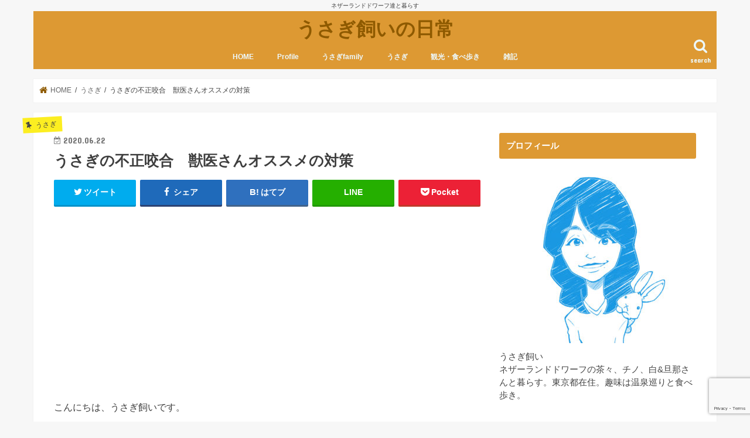

--- FILE ---
content_type: text/html; charset=UTF-8
request_url: http://usagikaidaily.com/2692/2020/06/22/
body_size: 22803
content:
<!doctype html>
<html dir="ltr" lang="ja">

<head>
<meta charset="utf-8">
<meta http-equiv="X-UA-Compatible" content="IE=edge">
<title>うさぎの不正咬合 獣医さんオススメの対策 | うさぎ飼いの日常</title>
<meta name="HandheldFriendly" content="True">
<meta name="MobileOptimized" content="320">
<meta name="viewport" content="width=device-width, initial-scale=1"/>


<link rel="pingback" href="http://usagikaidaily.com/xmlrpc.php">

<!--[if IE]>
<![endif]-->




		<!-- All in One SEO 4.9.3 - aioseo.com -->
	<meta name="robots" content="max-snippet:-1, max-image-preview:large, max-video-preview:-1" />
	<meta name="author" content="うさぎ飼い"/>
	<meta name="keywords" content="うさぎ" />
	<link rel="canonical" href="http://usagikaidaily.com/2692/2020/06/22/" />
	<meta name="generator" content="All in One SEO (AIOSEO) 4.9.3" />
		<script type="application/ld+json" class="aioseo-schema">
			{"@context":"https:\/\/schema.org","@graph":[{"@type":"Article","@id":"http:\/\/usagikaidaily.com\/2692\/2020\/06\/22\/#article","name":"\u3046\u3055\u304e\u306e\u4e0d\u6b63\u54ac\u5408 \u7363\u533b\u3055\u3093\u30aa\u30b9\u30b9\u30e1\u306e\u5bfe\u7b56 | \u3046\u3055\u304e\u98fc\u3044\u306e\u65e5\u5e38","headline":"\u3046\u3055\u304e\u306e\u4e0d\u6b63\u54ac\u5408\u3000\u7363\u533b\u3055\u3093\u30aa\u30b9\u30b9\u30e1\u306e\u5bfe\u7b56","author":{"@id":"http:\/\/usagikaidaily.com\/author\/za200508gmail-com\/#author"},"publisher":{"@id":"http:\/\/usagikaidaily.com\/#organization"},"image":{"@type":"ImageObject","url":"https:\/\/usagikaidaily.com\/wp-content\/uploads\/2020\/08\/2CC2D45E-CC93-48C5-9388-8637F3DEDB2B-scaled.jpeg","width":2560,"height":1920},"datePublished":"2020-06-22T17:15:00+09:00","dateModified":"2020-08-01T17:44:01+09:00","inLanguage":"ja","mainEntityOfPage":{"@id":"http:\/\/usagikaidaily.com\/2692\/2020\/06\/22\/#webpage"},"isPartOf":{"@id":"http:\/\/usagikaidaily.com\/2692\/2020\/06\/22\/#webpage"},"articleSection":"\u3046\u3055\u304e"},{"@type":"BreadcrumbList","@id":"http:\/\/usagikaidaily.com\/2692\/2020\/06\/22\/#breadcrumblist","itemListElement":[{"@type":"ListItem","@id":"http:\/\/usagikaidaily.com#listItem","position":1,"name":"\u30db\u30fc\u30e0","item":"http:\/\/usagikaidaily.com","nextItem":{"@type":"ListItem","@id":"http:\/\/usagikaidaily.com\/category\/%e3%81%86%e3%81%95%e3%81%8e\/#listItem","name":"\u3046\u3055\u304e"}},{"@type":"ListItem","@id":"http:\/\/usagikaidaily.com\/category\/%e3%81%86%e3%81%95%e3%81%8e\/#listItem","position":2,"name":"\u3046\u3055\u304e","item":"http:\/\/usagikaidaily.com\/category\/%e3%81%86%e3%81%95%e3%81%8e\/","nextItem":{"@type":"ListItem","@id":"http:\/\/usagikaidaily.com\/2692\/2020\/06\/22\/#listItem","name":"\u3046\u3055\u304e\u306e\u4e0d\u6b63\u54ac\u5408\u3000\u7363\u533b\u3055\u3093\u30aa\u30b9\u30b9\u30e1\u306e\u5bfe\u7b56"},"previousItem":{"@type":"ListItem","@id":"http:\/\/usagikaidaily.com#listItem","name":"\u30db\u30fc\u30e0"}},{"@type":"ListItem","@id":"http:\/\/usagikaidaily.com\/2692\/2020\/06\/22\/#listItem","position":3,"name":"\u3046\u3055\u304e\u306e\u4e0d\u6b63\u54ac\u5408\u3000\u7363\u533b\u3055\u3093\u30aa\u30b9\u30b9\u30e1\u306e\u5bfe\u7b56","previousItem":{"@type":"ListItem","@id":"http:\/\/usagikaidaily.com\/category\/%e3%81%86%e3%81%95%e3%81%8e\/#listItem","name":"\u3046\u3055\u304e"}}]},{"@type":"Organization","@id":"http:\/\/usagikaidaily.com\/#organization","name":"\u3046\u3055\u304e\u98fc\u3044\u306e\u65e5\u5e38","description":"\u30cd\u30b6\u30fc\u30e9\u30f3\u30c9\u30c9\u30ef\u30fc\u30d5\u9054\u3068\u66ae\u3089\u3059","url":"http:\/\/usagikaidaily.com\/"},{"@type":"Person","@id":"http:\/\/usagikaidaily.com\/author\/za200508gmail-com\/#author","url":"http:\/\/usagikaidaily.com\/author\/za200508gmail-com\/","name":"\u3046\u3055\u304e\u98fc\u3044","image":{"@type":"ImageObject","@id":"http:\/\/usagikaidaily.com\/2692\/2020\/06\/22\/#authorImage","url":"https:\/\/secure.gravatar.com\/avatar\/3e7696f35485441246efb8b142ac6548822acac80b2ffe29f6e943aa33702afe?s=96&d=mm&r=g","width":96,"height":96,"caption":"\u3046\u3055\u304e\u98fc\u3044"}},{"@type":"WebPage","@id":"http:\/\/usagikaidaily.com\/2692\/2020\/06\/22\/#webpage","url":"http:\/\/usagikaidaily.com\/2692\/2020\/06\/22\/","name":"\u3046\u3055\u304e\u306e\u4e0d\u6b63\u54ac\u5408 \u7363\u533b\u3055\u3093\u30aa\u30b9\u30b9\u30e1\u306e\u5bfe\u7b56 | \u3046\u3055\u304e\u98fc\u3044\u306e\u65e5\u5e38","inLanguage":"ja","isPartOf":{"@id":"http:\/\/usagikaidaily.com\/#website"},"breadcrumb":{"@id":"http:\/\/usagikaidaily.com\/2692\/2020\/06\/22\/#breadcrumblist"},"author":{"@id":"http:\/\/usagikaidaily.com\/author\/za200508gmail-com\/#author"},"creator":{"@id":"http:\/\/usagikaidaily.com\/author\/za200508gmail-com\/#author"},"image":{"@type":"ImageObject","url":"https:\/\/usagikaidaily.com\/wp-content\/uploads\/2020\/08\/2CC2D45E-CC93-48C5-9388-8637F3DEDB2B-scaled.jpeg","@id":"http:\/\/usagikaidaily.com\/2692\/2020\/06\/22\/#mainImage","width":2560,"height":1920},"primaryImageOfPage":{"@id":"http:\/\/usagikaidaily.com\/2692\/2020\/06\/22\/#mainImage"},"datePublished":"2020-06-22T17:15:00+09:00","dateModified":"2020-08-01T17:44:01+09:00"},{"@type":"WebSite","@id":"http:\/\/usagikaidaily.com\/#website","url":"http:\/\/usagikaidaily.com\/","name":"\u3046\u3055\u304e\u98fc\u3044\u306e\u65e5\u5e38","description":"\u30cd\u30b6\u30fc\u30e9\u30f3\u30c9\u30c9\u30ef\u30fc\u30d5\u9054\u3068\u66ae\u3089\u3059","inLanguage":"ja","publisher":{"@id":"http:\/\/usagikaidaily.com\/#organization"}}]}
		</script>
		<!-- All in One SEO -->

<link rel='dns-prefetch' href='//www.google.com' />
<link rel='dns-prefetch' href='//ajax.googleapis.com' />
<link rel='dns-prefetch' href='//fonts.googleapis.com' />
<link rel='dns-prefetch' href='//maxcdn.bootstrapcdn.com' />
<link rel="alternate" type="application/rss+xml" title="うさぎ飼いの日常 &raquo; フィード" href="http://usagikaidaily.com/feed/" />
<link rel="alternate" type="application/rss+xml" title="うさぎ飼いの日常 &raquo; コメントフィード" href="http://usagikaidaily.com/comments/feed/" />
<link rel="alternate" type="application/rss+xml" title="うさぎ飼いの日常 &raquo; うさぎの不正咬合　獣医さんオススメの対策 のコメントのフィード" href="http://usagikaidaily.com/2692/2020/06/22/feed/" />
<link rel="alternate" title="oEmbed (JSON)" type="application/json+oembed" href="http://usagikaidaily.com/wp-json/oembed/1.0/embed?url=http%3A%2F%2Fusagikaidaily.com%2F2692%2F2020%2F06%2F22%2F" />
<link rel="alternate" title="oEmbed (XML)" type="text/xml+oembed" href="http://usagikaidaily.com/wp-json/oembed/1.0/embed?url=http%3A%2F%2Fusagikaidaily.com%2F2692%2F2020%2F06%2F22%2F&#038;format=xml" />
<!-- usagikaidaily.com is managing ads with Advanced Ads --><script id="usagi-ready">
			window.advanced_ads_ready=function(e,a){a=a||"complete";var d=function(e){return"interactive"===a?"loading"!==e:"complete"===e};d(document.readyState)?e():document.addEventListener("readystatechange",(function(a){d(a.target.readyState)&&e()}),{once:"interactive"===a})},window.advanced_ads_ready_queue=window.advanced_ads_ready_queue||[];		</script>
		<style id='wp-img-auto-sizes-contain-inline-css' type='text/css'>
img:is([sizes=auto i],[sizes^="auto," i]){contain-intrinsic-size:3000px 1500px}
/*# sourceURL=wp-img-auto-sizes-contain-inline-css */
</style>
<style id='wp-emoji-styles-inline-css' type='text/css'>

	img.wp-smiley, img.emoji {
		display: inline !important;
		border: none !important;
		box-shadow: none !important;
		height: 1em !important;
		width: 1em !important;
		margin: 0 0.07em !important;
		vertical-align: -0.1em !important;
		background: none !important;
		padding: 0 !important;
	}
/*# sourceURL=wp-emoji-styles-inline-css */
</style>
<style id='wp-block-library-inline-css' type='text/css'>
:root{--wp-block-synced-color:#7a00df;--wp-block-synced-color--rgb:122,0,223;--wp-bound-block-color:var(--wp-block-synced-color);--wp-editor-canvas-background:#ddd;--wp-admin-theme-color:#007cba;--wp-admin-theme-color--rgb:0,124,186;--wp-admin-theme-color-darker-10:#006ba1;--wp-admin-theme-color-darker-10--rgb:0,107,160.5;--wp-admin-theme-color-darker-20:#005a87;--wp-admin-theme-color-darker-20--rgb:0,90,135;--wp-admin-border-width-focus:2px}@media (min-resolution:192dpi){:root{--wp-admin-border-width-focus:1.5px}}.wp-element-button{cursor:pointer}:root .has-very-light-gray-background-color{background-color:#eee}:root .has-very-dark-gray-background-color{background-color:#313131}:root .has-very-light-gray-color{color:#eee}:root .has-very-dark-gray-color{color:#313131}:root .has-vivid-green-cyan-to-vivid-cyan-blue-gradient-background{background:linear-gradient(135deg,#00d084,#0693e3)}:root .has-purple-crush-gradient-background{background:linear-gradient(135deg,#34e2e4,#4721fb 50%,#ab1dfe)}:root .has-hazy-dawn-gradient-background{background:linear-gradient(135deg,#faaca8,#dad0ec)}:root .has-subdued-olive-gradient-background{background:linear-gradient(135deg,#fafae1,#67a671)}:root .has-atomic-cream-gradient-background{background:linear-gradient(135deg,#fdd79a,#004a59)}:root .has-nightshade-gradient-background{background:linear-gradient(135deg,#330968,#31cdcf)}:root .has-midnight-gradient-background{background:linear-gradient(135deg,#020381,#2874fc)}:root{--wp--preset--font-size--normal:16px;--wp--preset--font-size--huge:42px}.has-regular-font-size{font-size:1em}.has-larger-font-size{font-size:2.625em}.has-normal-font-size{font-size:var(--wp--preset--font-size--normal)}.has-huge-font-size{font-size:var(--wp--preset--font-size--huge)}.has-text-align-center{text-align:center}.has-text-align-left{text-align:left}.has-text-align-right{text-align:right}.has-fit-text{white-space:nowrap!important}#end-resizable-editor-section{display:none}.aligncenter{clear:both}.items-justified-left{justify-content:flex-start}.items-justified-center{justify-content:center}.items-justified-right{justify-content:flex-end}.items-justified-space-between{justify-content:space-between}.screen-reader-text{border:0;clip-path:inset(50%);height:1px;margin:-1px;overflow:hidden;padding:0;position:absolute;width:1px;word-wrap:normal!important}.screen-reader-text:focus{background-color:#ddd;clip-path:none;color:#444;display:block;font-size:1em;height:auto;left:5px;line-height:normal;padding:15px 23px 14px;text-decoration:none;top:5px;width:auto;z-index:100000}html :where(.has-border-color){border-style:solid}html :where([style*=border-top-color]){border-top-style:solid}html :where([style*=border-right-color]){border-right-style:solid}html :where([style*=border-bottom-color]){border-bottom-style:solid}html :where([style*=border-left-color]){border-left-style:solid}html :where([style*=border-width]){border-style:solid}html :where([style*=border-top-width]){border-top-style:solid}html :where([style*=border-right-width]){border-right-style:solid}html :where([style*=border-bottom-width]){border-bottom-style:solid}html :where([style*=border-left-width]){border-left-style:solid}html :where(img[class*=wp-image-]){height:auto;max-width:100%}:where(figure){margin:0 0 1em}html :where(.is-position-sticky){--wp-admin--admin-bar--position-offset:var(--wp-admin--admin-bar--height,0px)}@media screen and (max-width:600px){html :where(.is-position-sticky){--wp-admin--admin-bar--position-offset:0px}}

/*# sourceURL=wp-block-library-inline-css */
</style><style id='wp-block-heading-inline-css' type='text/css'>
h1:where(.wp-block-heading).has-background,h2:where(.wp-block-heading).has-background,h3:where(.wp-block-heading).has-background,h4:where(.wp-block-heading).has-background,h5:where(.wp-block-heading).has-background,h6:where(.wp-block-heading).has-background{padding:1.25em 2.375em}h1.has-text-align-left[style*=writing-mode]:where([style*=vertical-lr]),h1.has-text-align-right[style*=writing-mode]:where([style*=vertical-rl]),h2.has-text-align-left[style*=writing-mode]:where([style*=vertical-lr]),h2.has-text-align-right[style*=writing-mode]:where([style*=vertical-rl]),h3.has-text-align-left[style*=writing-mode]:where([style*=vertical-lr]),h3.has-text-align-right[style*=writing-mode]:where([style*=vertical-rl]),h4.has-text-align-left[style*=writing-mode]:where([style*=vertical-lr]),h4.has-text-align-right[style*=writing-mode]:where([style*=vertical-rl]),h5.has-text-align-left[style*=writing-mode]:where([style*=vertical-lr]),h5.has-text-align-right[style*=writing-mode]:where([style*=vertical-rl]),h6.has-text-align-left[style*=writing-mode]:where([style*=vertical-lr]),h6.has-text-align-right[style*=writing-mode]:where([style*=vertical-rl]){rotate:180deg}
/*# sourceURL=http://usagikaidaily.com/wp-includes/blocks/heading/style.min.css */
</style>
<style id='wp-block-paragraph-inline-css' type='text/css'>
.is-small-text{font-size:.875em}.is-regular-text{font-size:1em}.is-large-text{font-size:2.25em}.is-larger-text{font-size:3em}.has-drop-cap:not(:focus):first-letter{float:left;font-size:8.4em;font-style:normal;font-weight:100;line-height:.68;margin:.05em .1em 0 0;text-transform:uppercase}body.rtl .has-drop-cap:not(:focus):first-letter{float:none;margin-left:.1em}p.has-drop-cap.has-background{overflow:hidden}:root :where(p.has-background){padding:1.25em 2.375em}:where(p.has-text-color:not(.has-link-color)) a{color:inherit}p.has-text-align-left[style*="writing-mode:vertical-lr"],p.has-text-align-right[style*="writing-mode:vertical-rl"]{rotate:180deg}
/*# sourceURL=http://usagikaidaily.com/wp-includes/blocks/paragraph/style.min.css */
</style>
<style id='global-styles-inline-css' type='text/css'>
:root{--wp--preset--aspect-ratio--square: 1;--wp--preset--aspect-ratio--4-3: 4/3;--wp--preset--aspect-ratio--3-4: 3/4;--wp--preset--aspect-ratio--3-2: 3/2;--wp--preset--aspect-ratio--2-3: 2/3;--wp--preset--aspect-ratio--16-9: 16/9;--wp--preset--aspect-ratio--9-16: 9/16;--wp--preset--color--black: #000000;--wp--preset--color--cyan-bluish-gray: #abb8c3;--wp--preset--color--white: #ffffff;--wp--preset--color--pale-pink: #f78da7;--wp--preset--color--vivid-red: #cf2e2e;--wp--preset--color--luminous-vivid-orange: #ff6900;--wp--preset--color--luminous-vivid-amber: #fcb900;--wp--preset--color--light-green-cyan: #7bdcb5;--wp--preset--color--vivid-green-cyan: #00d084;--wp--preset--color--pale-cyan-blue: #8ed1fc;--wp--preset--color--vivid-cyan-blue: #0693e3;--wp--preset--color--vivid-purple: #9b51e0;--wp--preset--gradient--vivid-cyan-blue-to-vivid-purple: linear-gradient(135deg,rgb(6,147,227) 0%,rgb(155,81,224) 100%);--wp--preset--gradient--light-green-cyan-to-vivid-green-cyan: linear-gradient(135deg,rgb(122,220,180) 0%,rgb(0,208,130) 100%);--wp--preset--gradient--luminous-vivid-amber-to-luminous-vivid-orange: linear-gradient(135deg,rgb(252,185,0) 0%,rgb(255,105,0) 100%);--wp--preset--gradient--luminous-vivid-orange-to-vivid-red: linear-gradient(135deg,rgb(255,105,0) 0%,rgb(207,46,46) 100%);--wp--preset--gradient--very-light-gray-to-cyan-bluish-gray: linear-gradient(135deg,rgb(238,238,238) 0%,rgb(169,184,195) 100%);--wp--preset--gradient--cool-to-warm-spectrum: linear-gradient(135deg,rgb(74,234,220) 0%,rgb(151,120,209) 20%,rgb(207,42,186) 40%,rgb(238,44,130) 60%,rgb(251,105,98) 80%,rgb(254,248,76) 100%);--wp--preset--gradient--blush-light-purple: linear-gradient(135deg,rgb(255,206,236) 0%,rgb(152,150,240) 100%);--wp--preset--gradient--blush-bordeaux: linear-gradient(135deg,rgb(254,205,165) 0%,rgb(254,45,45) 50%,rgb(107,0,62) 100%);--wp--preset--gradient--luminous-dusk: linear-gradient(135deg,rgb(255,203,112) 0%,rgb(199,81,192) 50%,rgb(65,88,208) 100%);--wp--preset--gradient--pale-ocean: linear-gradient(135deg,rgb(255,245,203) 0%,rgb(182,227,212) 50%,rgb(51,167,181) 100%);--wp--preset--gradient--electric-grass: linear-gradient(135deg,rgb(202,248,128) 0%,rgb(113,206,126) 100%);--wp--preset--gradient--midnight: linear-gradient(135deg,rgb(2,3,129) 0%,rgb(40,116,252) 100%);--wp--preset--font-size--small: 13px;--wp--preset--font-size--medium: 20px;--wp--preset--font-size--large: 36px;--wp--preset--font-size--x-large: 42px;--wp--preset--spacing--20: 0.44rem;--wp--preset--spacing--30: 0.67rem;--wp--preset--spacing--40: 1rem;--wp--preset--spacing--50: 1.5rem;--wp--preset--spacing--60: 2.25rem;--wp--preset--spacing--70: 3.38rem;--wp--preset--spacing--80: 5.06rem;--wp--preset--shadow--natural: 6px 6px 9px rgba(0, 0, 0, 0.2);--wp--preset--shadow--deep: 12px 12px 50px rgba(0, 0, 0, 0.4);--wp--preset--shadow--sharp: 6px 6px 0px rgba(0, 0, 0, 0.2);--wp--preset--shadow--outlined: 6px 6px 0px -3px rgb(255, 255, 255), 6px 6px rgb(0, 0, 0);--wp--preset--shadow--crisp: 6px 6px 0px rgb(0, 0, 0);}:where(.is-layout-flex){gap: 0.5em;}:where(.is-layout-grid){gap: 0.5em;}body .is-layout-flex{display: flex;}.is-layout-flex{flex-wrap: wrap;align-items: center;}.is-layout-flex > :is(*, div){margin: 0;}body .is-layout-grid{display: grid;}.is-layout-grid > :is(*, div){margin: 0;}:where(.wp-block-columns.is-layout-flex){gap: 2em;}:where(.wp-block-columns.is-layout-grid){gap: 2em;}:where(.wp-block-post-template.is-layout-flex){gap: 1.25em;}:where(.wp-block-post-template.is-layout-grid){gap: 1.25em;}.has-black-color{color: var(--wp--preset--color--black) !important;}.has-cyan-bluish-gray-color{color: var(--wp--preset--color--cyan-bluish-gray) !important;}.has-white-color{color: var(--wp--preset--color--white) !important;}.has-pale-pink-color{color: var(--wp--preset--color--pale-pink) !important;}.has-vivid-red-color{color: var(--wp--preset--color--vivid-red) !important;}.has-luminous-vivid-orange-color{color: var(--wp--preset--color--luminous-vivid-orange) !important;}.has-luminous-vivid-amber-color{color: var(--wp--preset--color--luminous-vivid-amber) !important;}.has-light-green-cyan-color{color: var(--wp--preset--color--light-green-cyan) !important;}.has-vivid-green-cyan-color{color: var(--wp--preset--color--vivid-green-cyan) !important;}.has-pale-cyan-blue-color{color: var(--wp--preset--color--pale-cyan-blue) !important;}.has-vivid-cyan-blue-color{color: var(--wp--preset--color--vivid-cyan-blue) !important;}.has-vivid-purple-color{color: var(--wp--preset--color--vivid-purple) !important;}.has-black-background-color{background-color: var(--wp--preset--color--black) !important;}.has-cyan-bluish-gray-background-color{background-color: var(--wp--preset--color--cyan-bluish-gray) !important;}.has-white-background-color{background-color: var(--wp--preset--color--white) !important;}.has-pale-pink-background-color{background-color: var(--wp--preset--color--pale-pink) !important;}.has-vivid-red-background-color{background-color: var(--wp--preset--color--vivid-red) !important;}.has-luminous-vivid-orange-background-color{background-color: var(--wp--preset--color--luminous-vivid-orange) !important;}.has-luminous-vivid-amber-background-color{background-color: var(--wp--preset--color--luminous-vivid-amber) !important;}.has-light-green-cyan-background-color{background-color: var(--wp--preset--color--light-green-cyan) !important;}.has-vivid-green-cyan-background-color{background-color: var(--wp--preset--color--vivid-green-cyan) !important;}.has-pale-cyan-blue-background-color{background-color: var(--wp--preset--color--pale-cyan-blue) !important;}.has-vivid-cyan-blue-background-color{background-color: var(--wp--preset--color--vivid-cyan-blue) !important;}.has-vivid-purple-background-color{background-color: var(--wp--preset--color--vivid-purple) !important;}.has-black-border-color{border-color: var(--wp--preset--color--black) !important;}.has-cyan-bluish-gray-border-color{border-color: var(--wp--preset--color--cyan-bluish-gray) !important;}.has-white-border-color{border-color: var(--wp--preset--color--white) !important;}.has-pale-pink-border-color{border-color: var(--wp--preset--color--pale-pink) !important;}.has-vivid-red-border-color{border-color: var(--wp--preset--color--vivid-red) !important;}.has-luminous-vivid-orange-border-color{border-color: var(--wp--preset--color--luminous-vivid-orange) !important;}.has-luminous-vivid-amber-border-color{border-color: var(--wp--preset--color--luminous-vivid-amber) !important;}.has-light-green-cyan-border-color{border-color: var(--wp--preset--color--light-green-cyan) !important;}.has-vivid-green-cyan-border-color{border-color: var(--wp--preset--color--vivid-green-cyan) !important;}.has-pale-cyan-blue-border-color{border-color: var(--wp--preset--color--pale-cyan-blue) !important;}.has-vivid-cyan-blue-border-color{border-color: var(--wp--preset--color--vivid-cyan-blue) !important;}.has-vivid-purple-border-color{border-color: var(--wp--preset--color--vivid-purple) !important;}.has-vivid-cyan-blue-to-vivid-purple-gradient-background{background: var(--wp--preset--gradient--vivid-cyan-blue-to-vivid-purple) !important;}.has-light-green-cyan-to-vivid-green-cyan-gradient-background{background: var(--wp--preset--gradient--light-green-cyan-to-vivid-green-cyan) !important;}.has-luminous-vivid-amber-to-luminous-vivid-orange-gradient-background{background: var(--wp--preset--gradient--luminous-vivid-amber-to-luminous-vivid-orange) !important;}.has-luminous-vivid-orange-to-vivid-red-gradient-background{background: var(--wp--preset--gradient--luminous-vivid-orange-to-vivid-red) !important;}.has-very-light-gray-to-cyan-bluish-gray-gradient-background{background: var(--wp--preset--gradient--very-light-gray-to-cyan-bluish-gray) !important;}.has-cool-to-warm-spectrum-gradient-background{background: var(--wp--preset--gradient--cool-to-warm-spectrum) !important;}.has-blush-light-purple-gradient-background{background: var(--wp--preset--gradient--blush-light-purple) !important;}.has-blush-bordeaux-gradient-background{background: var(--wp--preset--gradient--blush-bordeaux) !important;}.has-luminous-dusk-gradient-background{background: var(--wp--preset--gradient--luminous-dusk) !important;}.has-pale-ocean-gradient-background{background: var(--wp--preset--gradient--pale-ocean) !important;}.has-electric-grass-gradient-background{background: var(--wp--preset--gradient--electric-grass) !important;}.has-midnight-gradient-background{background: var(--wp--preset--gradient--midnight) !important;}.has-small-font-size{font-size: var(--wp--preset--font-size--small) !important;}.has-medium-font-size{font-size: var(--wp--preset--font-size--medium) !important;}.has-large-font-size{font-size: var(--wp--preset--font-size--large) !important;}.has-x-large-font-size{font-size: var(--wp--preset--font-size--x-large) !important;}
/*# sourceURL=global-styles-inline-css */
</style>

<style id='classic-theme-styles-inline-css' type='text/css'>
/*! This file is auto-generated */
.wp-block-button__link{color:#fff;background-color:#32373c;border-radius:9999px;box-shadow:none;text-decoration:none;padding:calc(.667em + 2px) calc(1.333em + 2px);font-size:1.125em}.wp-block-file__button{background:#32373c;color:#fff;text-decoration:none}
/*# sourceURL=/wp-includes/css/classic-themes.min.css */
</style>
<link rel='stylesheet' id='liquid-block-speech-css' href='http://usagikaidaily.com/wp-content/plugins/liquid-speech-balloon/css/block.css' type='text/css' media='all' />
<link rel='stylesheet' id='contact-form-7-css' href='http://usagikaidaily.com/wp-content/plugins/contact-form-7/includes/css/styles.css' type='text/css' media='all' />
<link rel='stylesheet' id='style-css' href='http://usagikaidaily.com/wp-content/themes/jstork/style.css' type='text/css' media='all' />
<link rel='stylesheet' id='slick-css' href='http://usagikaidaily.com/wp-content/themes/jstork/library/css/slick.css' type='text/css' media='all' />
<link rel='stylesheet' id='shortcode-css' href='http://usagikaidaily.com/wp-content/themes/jstork/library/css/shortcode.css' type='text/css' media='all' />
<link rel='stylesheet' id='gf_Concert-css' href='//fonts.googleapis.com/css?family=Concert+One' type='text/css' media='all' />
<link rel='stylesheet' id='gf_Lato-css' href='//fonts.googleapis.com/css?family=Lato' type='text/css' media='all' />
<link rel='stylesheet' id='fontawesome-css' href='//maxcdn.bootstrapcdn.com/font-awesome/4.7.0/css/font-awesome.min.css' type='text/css' media='all' />
<link rel='stylesheet' id='remodal-css' href='http://usagikaidaily.com/wp-content/themes/jstork/library/css/remodal.css' type='text/css' media='all' />
<link rel='stylesheet' id='animate-css' href='http://usagikaidaily.com/wp-content/themes/jstork/library/css/animate.min.css' type='text/css' media='all' />
<script type="text/javascript" src="//ajax.googleapis.com/ajax/libs/jquery/1.12.4/jquery.min.js" id="jquery-js"></script>
<link rel="https://api.w.org/" href="http://usagikaidaily.com/wp-json/" /><link rel="alternate" title="JSON" type="application/json" href="http://usagikaidaily.com/wp-json/wp/v2/posts/2692" /><link rel="EditURI" type="application/rsd+xml" title="RSD" href="https://usagikaidaily.com/xmlrpc.php?rsd" />

<link rel='shortlink' href='http://usagikaidaily.com/?p=2692' />
<style type="text/css">.liquid-speech-balloon-01 .liquid-speech-balloon-avatar { background-image: url("https://usagikaidaily.com/wp-content/uploads/2019/12/A25B3D21-8B12-49DA-A541-DDDBC9C7C3CA.jpeg"); } .liquid-speech-balloon-02 .liquid-speech-balloon-avatar { background-image: url("https://usagikaidaily.com/wp-content/uploads/2019/01/4E84F010-B7B1-45D0-94D4-A6DF17651D2F.jpeg"); } .liquid-speech-balloon-03 .liquid-speech-balloon-avatar { background-image: url("https://usagikaidaily.com/wp-content/uploads/2019/03/63A2C2C3-466D-4D53-9A13-A7E3894A6361.jpeg"); } .liquid-speech-balloon-04 .liquid-speech-balloon-avatar { background-image: url("https://usagikaidaily.com/wp-content/uploads/2019/08/BF3DA9FD-AFB5-4F7D-B691-4CD8BD402FDA.jpeg"); } .liquid-speech-balloon-01 .liquid-speech-balloon-avatar::after { content: "うさぎ飼い"; } .liquid-speech-balloon-02 .liquid-speech-balloon-avatar::after { content: "チノ"; } .liquid-speech-balloon-03 .liquid-speech-balloon-avatar::after { content: "白"; } .liquid-speech-balloon-04 .liquid-speech-balloon-avatar::after { content: "茶々"; } </style>
<style type="text/css">
body{color: #3E3E3E;}
a, #breadcrumb li.bc_homelink a::before, .authorbox .author_sns li a::before{color: #8e5a00;}
a:hover{color: #E69B9B;}
.article-footer .post-categories li a,.article-footer .tags a,.accordionBtn{  background: #8e5a00;  border-color: #8e5a00;}
.article-footer .tags a{color:#8e5a00; background: none;}
.article-footer .post-categories li a:hover,.article-footer .tags a:hover,.accordionBtn.active{ background:#E69B9B;  border-color:#E69B9B;}
input[type="text"],input[type="password"],input[type="datetime"],input[type="datetime-local"],input[type="date"],input[type="month"],input[type="time"],input[type="week"],input[type="number"],input[type="email"],input[type="url"],input[type="search"],input[type="tel"],input[type="color"],select,textarea,.field { background-color: #ffffff;}
.header{color: #ffffff;}
.bgfull .header,.header.bg,.header #inner-header,.menu-sp{background: #dd9933;}
#logo a{color: #8e5a00;}
#g_nav .nav li a,.nav_btn,.menu-sp a,.menu-sp a,.menu-sp > ul:after{color: #edf9fc;}
#logo a:hover,#g_nav .nav li a:hover,.nav_btn:hover{color:#eeeeee;}
@media only screen and (min-width: 768px) {
.nav > li > a:after{background: #eeeeee;}
.nav ul {background: #666666;}
#g_nav .nav li ul.sub-menu li a{color: #f7f7f7;}
}
@media only screen and (max-width: 1165px) {
.site_description{background: #dd9933; color: #ffffff;}
}
#inner-content, #breadcrumb, .entry-content blockquote:before, .entry-content blockquote:after{background: #ffffff}
.top-post-list .post-list:before{background: #8e5a00;}
.widget li a:after{color: #8e5a00;}
.entry-content h2,.widgettitle,.accordion::before{background: #dd9933; color: #ffffff;}
.entry-content h3{border-color: #dd9933;}
.h_boader .entry-content h2{border-color: #dd9933; color: #3E3E3E;}
.h_balloon .entry-content h2:after{border-top-color: #dd9933;}
.entry-content ul li:before{ background: #dd9933;}
.entry-content ol li:before{ background: #dd9933;}
.post-list-card .post-list .eyecatch .cat-name,.top-post-list .post-list .eyecatch .cat-name,.byline .cat-name,.single .authorbox .author-newpost li .cat-name,.related-box li .cat-name,.carouselwrap .cat-name,.eyecatch .cat-name{background: #fcee21; color:  #444444;}
ul.wpp-list li a:before{background: #dd9933; color: #ffffff;}
.readmore a{border:1px solid #8e5a00;color:#8e5a00;}
.readmore a:hover{background:#8e5a00;color:#fff;}
.btn-wrap a{background: #8e5a00;border: 1px solid #8e5a00;}
.btn-wrap a:hover{background: #E69B9B;border-color: #E69B9B;}
.btn-wrap.simple a{border:1px solid #8e5a00;color:#8e5a00;}
.btn-wrap.simple a:hover{background:#8e5a00;}
.blue-btn, .comment-reply-link, #submit { background-color: #8e5a00; }
.blue-btn:hover, .comment-reply-link:hover, #submit:hover, .blue-btn:focus, .comment-reply-link:focus, #submit:focus {background-color: #E69B9B; }
#sidebar1{color: #444444;}
.widget:not(.widget_text) a{color:#666666;}
.widget:not(.widget_text) a:hover{color:#999999;}
.bgfull #footer-top,#footer-top .inner,.cta-inner{background-color: #666666; color: #CACACA;}
.footer a,#footer-top a{color: #f7f7f7;}
#footer-top .widgettitle{color: #CACACA;}
.bgfull .footer,.footer.bg,.footer .inner {background-color: #666666;color: #CACACA;}
.footer-links li a:before{ color: #dd9933;}
.pagination a, .pagination span,.page-links a{border-color: #8e5a00; color: #8e5a00;}
.pagination .current,.pagination .current:hover,.page-links ul > li > span{background-color: #8e5a00; border-color: #8e5a00;}
.pagination a:hover, .pagination a:focus,.page-links a:hover, .page-links a:focus{background-color: #8e5a00; color: #fff;}
</style>
<script  async src="https://pagead2.googlesyndication.com/pagead/js/adsbygoogle.js?client=ca-pub-7384456854698160" crossorigin="anonymous"></script><link rel="icon" href="https://usagikaidaily.com/wp-content/uploads/2019/01/cropped-4E84F010-B7B1-45D0-94D4-A6DF17651D2F-32x32.jpeg" sizes="32x32" />
<link rel="icon" href="https://usagikaidaily.com/wp-content/uploads/2019/01/cropped-4E84F010-B7B1-45D0-94D4-A6DF17651D2F-192x192.jpeg" sizes="192x192" />
<link rel="apple-touch-icon" href="https://usagikaidaily.com/wp-content/uploads/2019/01/cropped-4E84F010-B7B1-45D0-94D4-A6DF17651D2F-180x180.jpeg" />
<meta name="msapplication-TileImage" content="https://usagikaidaily.com/wp-content/uploads/2019/01/cropped-4E84F010-B7B1-45D0-94D4-A6DF17651D2F-270x270.jpeg" />
</head>

<body class="wp-singular post-template-default single single-post postid-2692 single-format-standard wp-theme-jstork bgnormal pannavi_on h_default sidebarright undo_off aa-prefix-usagi-">
	<div id="container">

<p class="site_description">ネザーランドドワーフ達と暮らす</p><header class="header animated fadeIn headercenter" role="banner">
<div id="inner-header" class="wrap cf">
<div id="logo" class="gf fs_m">
<p class="h1 text"><a href="http://usagikaidaily.com">うさぎ飼いの日常</a></p>
</div>

<a href="#searchbox" data-remodal-target="searchbox" class="nav_btn search_btn"><span class="text gf">search</span></a>

<nav id="g_nav" role="navigation">
<ul id="menu-home" class="nav top-nav cf"><li id="menu-item-26" class="menu-item menu-item-type-custom menu-item-object-custom menu-item-home menu-item-26"><a href="https://usagikaidaily.com">HOME</a></li>
<li id="menu-item-1009" class="menu-item menu-item-type-post_type menu-item-object-page menu-item-1009"><a href="http://usagikaidaily.com/%e3%81%af%e3%81%98%e3%82%81%e3%81%be%e3%81%97%e3%81%a6%e3%80%81%e3%81%86%e3%81%95%e3%81%8e%e9%a3%bc%e3%81%84%e3%81%a7%e3%81%99%e3%80%82/">Profile</a></li>
<li id="menu-item-714" class="menu-item menu-item-type-post_type menu-item-object-page menu-item-714"><a href="http://usagikaidaily.com/%e3%81%86%e3%81%95%e3%81%8e%e3%83%95%e3%82%a1%e3%83%9f%e3%83%aa%e3%83%bc/">うさぎfamily</a></li>
<li id="menu-item-758" class="menu-item menu-item-type-custom menu-item-object-custom menu-item-758"><a href="http://usagikaidaily.com/category/うさぎ/">うさぎ</a></li>
<li id="menu-item-760" class="menu-item menu-item-type-custom menu-item-object-custom menu-item-760"><a href="http://usagikaidaily.com/category/観光・食べ歩き/">観光・食べ歩き</a></li>
<li id="menu-item-761" class="menu-item menu-item-type-custom menu-item-object-custom menu-item-761"><a href="http://usagikaidaily.com/category/その他/">雑記</a></li>
</ul></nav>

<a href="#spnavi" data-remodal-target="spnavi" class="nav_btn"><span class="text gf">menu</span></a>



</div>
</header>


<div class="remodal" data-remodal-id="spnavi" data-remodal-options="hashTracking:false">
<button data-remodal-action="close" class="remodal-close"><span class="text gf">CLOSE</span></button>
<ul id="menu-home-1" class="sp_g_nav nav top-nav cf"><li class="menu-item menu-item-type-custom menu-item-object-custom menu-item-home menu-item-26"><a href="https://usagikaidaily.com">HOME</a></li>
<li class="menu-item menu-item-type-post_type menu-item-object-page menu-item-1009"><a href="http://usagikaidaily.com/%e3%81%af%e3%81%98%e3%82%81%e3%81%be%e3%81%97%e3%81%a6%e3%80%81%e3%81%86%e3%81%95%e3%81%8e%e9%a3%bc%e3%81%84%e3%81%a7%e3%81%99%e3%80%82/">Profile</a></li>
<li class="menu-item menu-item-type-post_type menu-item-object-page menu-item-714"><a href="http://usagikaidaily.com/%e3%81%86%e3%81%95%e3%81%8e%e3%83%95%e3%82%a1%e3%83%9f%e3%83%aa%e3%83%bc/">うさぎfamily</a></li>
<li class="menu-item menu-item-type-custom menu-item-object-custom menu-item-758"><a href="http://usagikaidaily.com/category/うさぎ/">うさぎ</a></li>
<li class="menu-item menu-item-type-custom menu-item-object-custom menu-item-760"><a href="http://usagikaidaily.com/category/観光・食べ歩き/">観光・食べ歩き</a></li>
<li class="menu-item menu-item-type-custom menu-item-object-custom menu-item-761"><a href="http://usagikaidaily.com/category/その他/">雑記</a></li>
</ul><button data-remodal-action="close" class="remodal-close"><span class="text gf">CLOSE</span></button>
</div>




<div class="remodal searchbox" data-remodal-id="searchbox" data-remodal-options="hashTracking:false">
<div class="search cf"><dl><dt>キーワードで記事を検索</dt><dd><form role="search" method="get" id="searchform" class="searchform cf" action="http://usagikaidaily.com/" >
		<input type="search" placeholder="検索する" value="" name="s" id="s" />
		<button type="submit" id="searchsubmit" ><i class="fa fa-search"></i></button>
		</form></dd></dl></div>
<button data-remodal-action="close" class="remodal-close"><span class="text gf">CLOSE</span></button>
</div>






<div id="breadcrumb" class="breadcrumb inner wrap cf"><ul itemscope itemtype="http://schema.org/BreadcrumbList"><li itemprop="itemListElement" itemscope itemtype="http://schema.org/ListItem" class="bc_homelink"><a itemprop="item" href="http://usagikaidaily.com/"><span itemprop="name"> HOME</span></a><meta itemprop="position" content="1" /></li><li itemprop="itemListElement" itemscope itemtype="http://schema.org/ListItem"><a itemprop="item" href="http://usagikaidaily.com/category/%e3%81%86%e3%81%95%e3%81%8e/"><span itemprop="name">うさぎ</span></a><meta itemprop="position" content="2" /></li><li itemprop="itemListElement" itemscope itemtype="http://schema.org/ListItem" class="bc_posttitle"><span itemprop="name">うさぎの不正咬合　獣医さんオススメの対策</span><meta itemprop="position" content="3" /></li></ul></div>
<div id="content">
<div id="inner-content" class="wrap cf">

<main id="main" class="m-all t-all d-5of7 cf" role="main">
<article id="post-2692" class="post-2692 post type-post status-publish format-standard has-post-thumbnail hentry category-4 article cf" role="article">
<header class="article-header entry-header">
<p class="byline entry-meta vcard cf">
<span class="cat-name cat-id-4">うさぎ</span><time class="date gf entry-date updated">2020.06.22</time>
<time class="date gf entry-date undo updated" datetime="2020-08-01">2020.08.01</time>
<span class="writer name author"><span class="fn">うさぎ飼い</span></span>
</p>

<h1 class="entry-title single-title" itemprop="headline" rel="bookmark">うさぎの不正咬合　獣医さんオススメの対策</h1>

<div class="share short">
<div class="sns">
<ul class="cf">

<li class="twitter"> 
<a target="blank" href="//twitter.com/intent/tweet?url=http%3A%2F%2Fusagikaidaily.com%2F2692%2F2020%2F06%2F22%2F&text=%E3%81%86%E3%81%95%E3%81%8E%E3%81%AE%E4%B8%8D%E6%AD%A3%E5%92%AC%E5%90%88%E3%80%80%E7%8D%A3%E5%8C%BB%E3%81%95%E3%82%93%E3%82%AA%E3%82%B9%E3%82%B9%E3%83%A1%E3%81%AE%E5%AF%BE%E7%AD%96&tw_p=tweetbutton" onclick="window.open(this.href, 'tweetwindow', 'width=550, height=450,personalbar=0,toolbar=0,scrollbars=1,resizable=1'); return false;"><i class="fa fa-twitter"></i><span class="text">ツイート</span><span class="count"></span></a>
</li>

<li class="facebook">
<a href="//www.facebook.com/sharer.php?src=bm&u=http%3A%2F%2Fusagikaidaily.com%2F2692%2F2020%2F06%2F22%2F&t=%E3%81%86%E3%81%95%E3%81%8E%E3%81%AE%E4%B8%8D%E6%AD%A3%E5%92%AC%E5%90%88%E3%80%80%E7%8D%A3%E5%8C%BB%E3%81%95%E3%82%93%E3%82%AA%E3%82%B9%E3%82%B9%E3%83%A1%E3%81%AE%E5%AF%BE%E7%AD%96" onclick="javascript:window.open(this.href, '', 'menubar=no,toolbar=no,resizable=yes,scrollbars=yes,height=300,width=600');return false;"><i class="fa fa-facebook"></i>
<span class="text">シェア</span><span class="count"></span></a>
</li>

<li class="hatebu">       
<a href="//b.hatena.ne.jp/add?mode=confirm&url=http://usagikaidaily.com/2692/2020/06/22/&title=%E3%81%86%E3%81%95%E3%81%8E%E3%81%AE%E4%B8%8D%E6%AD%A3%E5%92%AC%E5%90%88%E3%80%80%E7%8D%A3%E5%8C%BB%E3%81%95%E3%82%93%E3%82%AA%E3%82%B9%E3%82%B9%E3%83%A1%E3%81%AE%E5%AF%BE%E7%AD%96" onclick="window.open(this.href, 'HBwindow', 'width=600, height=400, menubar=no, toolbar=no, scrollbars=yes'); return false;" target="_blank"><span class="text">はてブ</span><span class="count"></span></a>
</li>

<li class="line">
<a href="//line.me/R/msg/text/?%E3%81%86%E3%81%95%E3%81%8E%E3%81%AE%E4%B8%8D%E6%AD%A3%E5%92%AC%E5%90%88%E3%80%80%E7%8D%A3%E5%8C%BB%E3%81%95%E3%82%93%E3%82%AA%E3%82%B9%E3%82%B9%E3%83%A1%E3%81%AE%E5%AF%BE%E7%AD%96%0Ahttp%3A%2F%2Fusagikaidaily.com%2F2692%2F2020%2F06%2F22%2F" target="_blank"><span>LINE</span></a>
</li>

<li class="pocket">
<a href="//getpocket.com/edit?url=http://usagikaidaily.com/2692/2020/06/22/&title=うさぎの不正咬合　獣医さんオススメの対策" onclick="window.open(this.href, 'FBwindow', 'width=550, height=350, menubar=no, toolbar=no, scrollbars=yes'); return false;"><i class="fa fa-get-pocket"></i><span class="text">Pocket</span><span class="count"></span></a></li>

</ul>
</div> 
</div></header>



<section class="entry-content cf">


<div class="usagi-%e3%82%b3%e3%83%b3%e3%83%86%e3%83%b3%e3%83%84%e3%81%ae%e5%89%8d_2" id="usagi-768426266"><script async src="//pagead2.googlesyndication.com/pagead/js/adsbygoogle.js"></script> <!-- リンク広告 --> <ins class="adsbygoogle" style="display:block;background-color:transparent;" data-ad-client="ca-pub-7384456854698160" data-ad-slot="1911385615" data-ad-format="link" data-full-width-responsive="true"></ins> <script> (adsbygoogle = window.adsbygoogle || []).push({}); </script></div>
<p></p>



<p>こんにちは、うさぎ飼いです。</p>



<p>我が家の白（&#x2642;、1歳半）は、歯の噛み合わせがあまり良くなく、下の歯が前歯の上に来てしまってます。</p>



<p>初めて見つけたのは、生後半年くらい経ってから。</p>



<figure class="wp-block-embed-wordpress wp-block-embed is-type-wp-embed is-provider-うさぎ飼いの日常"><div class="wp-block-embed__wrapper">
<blockquote class="wp-embedded-content" data-secret="pyO4939UGN"><a href="https://usagikaidaily.com/1369/2019/06/18/">うさぎの不正咬合 原因と対策 飼い主さんが出来ること</a></blockquote><iframe class="wp-embedded-content" sandbox="allow-scripts" security="restricted" style="position: absolute; clip: rect(1px, 1px, 1px, 1px);" title="&#8220;うさぎの不正咬合 原因と対策 飼い主さんが出来ること&#8221; &#8212; うさぎ飼いの日常" src="https://usagikaidaily.com/1369/2019/06/18/embed/#?secret=pyO4939UGN" data-secret="pyO4939UGN" width="600" height="338" frameborder="0" marginwidth="0" marginheight="0" scrolling="no"></iframe>
</div></figure>



<p>すぐに病院で歯をカットしてもらいました。</p>



<p>この不正咬合、どのくらい噛み合っていないかで、全然歯切りのタイミングが変わってきます。</p>



<p>全くと言って噛み合っていない子は、3週間に1度カットしてもらわないといけないくらいだそうです。うさぎの歯の伸びるスピードは速いんですね。</p>



<p>前歯だけが噛み合っていない状態なのか、奥歯も一緒に噛み合っていない状態なのかでまた処置が変わってくるそう。</p>



<p>幸いにも、我が家の白は奥歯は噛み合わせが良く、前歯だけが伸びている状態でした。</p>



<p>今回は2回目の歯切り。前回歯を切ってもらってから半年くらい経っているので、少しずつ牧草を食べたり、かじり木を噛んだりしながら欠けていっていたよう。</p>



<p>3週間に1度は大変だけど、半年に1度くらいならいいかー、と少し気楽な気持ちに。不正咬合にも程度があって、少しでも対策できれば、歯切りの頻度を減らせるそう。</p>



<p>獣医さんに教えてもらった対策をご紹介します。</p>



<h3 class="wp-block-heading">やっぱり1番刈りの牧草が1番！</h3>



<p>しっかりした噛みごたえのある1番刈りの牧草が1番だそうです。</p>



<p>不正咬合の子は1番刈りの牧草を食べない子が多いそう。</p>



<p>なんとか食べさせてあげる！ということを考えるのが1番だそうです。ちなみに我が家の不成咬合ありの白くんは1番刈りをたっぷり食べます。</p>



<p>もしかするとそのおかげで、病院に行く頻度が半年に1回で済んでいるのかもしれません。</p>



<!-- START MoshimoAffiliateEasyLink -->
<script type="text/javascript">
(function(b,c,f,g,a,d,e){b.MoshimoAffiliateObject=a;
b[a]=b[a]||function(){arguments.currentScript=c.currentScript
||c.scripts[c.scripts.length-2];(b[a].q=b[a].q||[]).push(arguments)};
c.getElementById(a)||(d=c.createElement(f),d.src=g,
d.id=a,e=c.getElementsByTagName("body")[0],e.appendChild(d))})
(window,document,"script","//dn.msmstatic.com/site/cardlink/bundle.js","msmaflink");
msmaflink({"n":"【令和2年度産新刈り】牧草市場 スーパープレミアム チモシー １番刈り 牧草 3kg (500g×6パック)（うさぎ・モルモットなどの牧草）","b":"牧草市場","t":"","d":"https:\/\/m.media-amazon.com","c_p":"\/images\/I","p":["\/61oaIq0xmdL.jpg","\/61fge6M8Y1L.jpg","\/51h8I6UmpwL.jpg","\/41dFV8GhjIL.jpg","\/51Oxr50WwyL.jpg","\/51vju76+byL.jpg","\/51jpVRapu5L.jpg","\/51GeYaKUvZL.jpg","\/51gabu-9smL.jpg"],"u":{"u":"https:\/\/www.amazon.co.jp\/dp\/B008OHC3Q0","t":"amazon","r_v":""},"aid":{"amazon":"1398788","rakuten":"1379601","yahoo":"1398854"},"eid":"hoTQX","s":"s"});
</script>
<div id="msmaflink-hoTQX">リンク</div>
<!-- MoshimoAffiliateEasyLink END -->



<p></p>



<h3 class="wp-block-heading">キューブ上の牧草</h3>



<p>不正咬合の子は噛み合わせが悪いことが原因で、あまり牧草を食べない子が多いそう。</p>



<p>少しでも牧草を噛むことを週間にしてもらうためにオススメしていただいたのがこちらです。</p>



<!-- START MoshimoAffiliateEasyLink -->
<script type="text/javascript">
(function(b,c,f,g,a,d,e){b.MoshimoAffiliateObject=a;
b[a]=b[a]||function(){arguments.currentScript=c.currentScript
||c.scripts[c.scripts.length-2];(b[a].q=b[a].q||[]).push(arguments)};
c.getElementById(a)||(d=c.createElement(f),d.src=g,
d.id=a,e=c.getElementsByTagName("body")[0],e.appendChild(d))})
(window,document,"script","//dn.msmstatic.com/site/cardlink/bundle.js","msmaflink");
msmaflink({"n":"【歯の健康に良い】牧草市場 アルファルファ キューブ 牧草 300g（うさぎ・モルモットなどのおやつ牧草）","b":"牧草市場","t":"","d":"https:\/\/m.media-amazon.com","c_p":"\/images\/I","p":["\/51-OzpmWVbL.jpg","\/41MDIHg8IEL.jpg"],"u":{"u":"https:\/\/www.amazon.co.jp\/dp\/B009LJA5KG","t":"amazon","r_v":""},"aid":{"amazon":"1398788","rakuten":"1379601","yahoo":"1398854"},"eid":"wgAvf","s":"s"});
</script>
<div id="msmaflink-wgAvf">リンク</div>
<!-- MoshimoAffiliateEasyLink END -->



<p></p>



<p>これはキューブ上の牧草で、歯の噛み合わせが悪くても、美味しく、そして楽しく噛んでくれる子が多いそうですよ♪</p>



<p>※ちなみにこの形状をキープさせるために、グルテンが少々入ってるそうなので、あげすぎには要注意とのこと。</p>



<p></p>



<h3 class="wp-block-heading">リンゴの木</h3>



<p>これは我が家でも大人気です。齧ると甘〜い味がするそう。リンゴの木です。</p>



<!-- START MoshimoAffiliateEasyLink -->
<script type="text/javascript">
(function(b,c,f,g,a,d,e){b.MoshimoAffiliateObject=a;
b[a]=b[a]||function(){arguments.currentScript=c.currentScript
||c.scripts[c.scripts.length-2];(b[a].q=b[a].q||[]).push(arguments)};
c.getElementById(a)||(d=c.createElement(f),d.src=g,
d.id=a,e=c.getElementsByTagName("body")[0],e.appendChild(d))})
(window,document,"script","//dn.msmstatic.com/site/cardlink/bundle.js","msmaflink");
msmaflink({"n":"長野県小布施産 りんごの木 極細枝 40g 国産 かじり木 小動物用のおもちゃ 無添加 無着色","b":"ＣＨＡＲＭ","t":"","d":"https:\/\/m.media-amazon.com","c_p":"\/images\/I","p":["\/41ca7jn30xL.jpg","\/61X2cp0-tQL.jpg","\/61OLg7dthkL.jpg"],"u":{"u":"https:\/\/www.amazon.co.jp\/dp\/B00W6J3ADW","t":"amazon","r_v":""},"aid":{"amazon":"1398788","rakuten":"1379601","yahoo":"1398854"},"eid":"hK2ZL","s":"s"});
</script>
<div id="msmaflink-hK2ZL">リンク</div>
<!-- MoshimoAffiliateEasyLink END -->



<p></p>



<p>喜んでカジカジしてくれることが多いです。元の形ってどんなんだっけ？と思うほどに。</p>



<p>とにかくなんでもいいから齧ってくれ〜〜と工夫するのが大事なんですね。</p>



<p>歯の矯正ができる病院もあるそうですが、まずは色んなものを齧ってもらうところからにしました。</p>



<h3 class="wp-block-heading">まとめ</h3>



<p>獣医さんに教えてもらった不正咬合対策は、やっぱり牧草をたくさん食べさせること！</p>



<p>もし1番刈りの牧草を食べなかったらキューブ状の牧草を与えてみる。</p>



<p>それでも食べなかったら、リンゴの木など、甘くて硬いものをあげつつ、少しでも何かを齧って貰えるような工夫をするといいそうです。</p>



<p>我が家も1番刈りとリンゴの木は欠かせません(￣▽￣)</p>
<div class="usagi-%e3%82%b3%e3%83%b3%e3%83%86%e3%83%b3%e3%83%84%e3%81%ae%e5%be%8c" id="usagi-1961295754">
<script async src="//pagead2.googlesyndication.com/pagead/js/adsbygoogle.js"></script> <!-- リンク広告 --> <ins class="adsbygoogle" style="display:block;background-color:transparent;" data-ad-client="ca-pub-7384456854698160" data-ad-slot="1911385615" data-ad-format="link" data-full-width-responsive="true"></ins> <script> (adsbygoogle = window.adsbygoogle || []).push({}); </script>
<script async src="//pagead2.googlesyndication.com/pagead/js/adsbygoogle.js"></script> <!-- うさぎ飼いの日常記事下 --> <ins class="adsbygoogle" style="display:block;background-color:transparent;" data-ad-client="ca-pub-7384456854698160" data-ad-slot="9195689700" data-ad-format="rectangle" data-full-width-responsive="true"></ins> <script> (adsbygoogle = window.adsbygoogle || []).push({}); </script></div>

</section>


<footer class="article-footer">
<ul class="post-categories">
	<li><a href="http://usagikaidaily.com/category/%e3%81%86%e3%81%95%e3%81%8e/" rel="category tag">うさぎ</a></li></ul></footer>




<div class="sharewrap wow animated fadeIn" data-wow-delay="0.5s">

<div class="share">
<div class="sns">
<ul class="cf">

<li class="twitter"> 
<a target="blank" href="//twitter.com/intent/tweet?url=http%3A%2F%2Fusagikaidaily.com%2F2692%2F2020%2F06%2F22%2F&text=%E3%81%86%E3%81%95%E3%81%8E%E3%81%AE%E4%B8%8D%E6%AD%A3%E5%92%AC%E5%90%88%E3%80%80%E7%8D%A3%E5%8C%BB%E3%81%95%E3%82%93%E3%82%AA%E3%82%B9%E3%82%B9%E3%83%A1%E3%81%AE%E5%AF%BE%E7%AD%96&tw_p=tweetbutton" onclick="window.open(this.href, 'tweetwindow', 'width=550, height=450,personalbar=0,toolbar=0,scrollbars=1,resizable=1'); return false;"><i class="fa fa-twitter"></i><span class="text">ツイート</span><span class="count"></span></a>
</li>

<li class="facebook">
<a href="//www.facebook.com/sharer.php?src=bm&u=http%3A%2F%2Fusagikaidaily.com%2F2692%2F2020%2F06%2F22%2F&t=%E3%81%86%E3%81%95%E3%81%8E%E3%81%AE%E4%B8%8D%E6%AD%A3%E5%92%AC%E5%90%88%E3%80%80%E7%8D%A3%E5%8C%BB%E3%81%95%E3%82%93%E3%82%AA%E3%82%B9%E3%82%B9%E3%83%A1%E3%81%AE%E5%AF%BE%E7%AD%96" onclick="javascript:window.open(this.href, '', 'menubar=no,toolbar=no,resizable=yes,scrollbars=yes,height=300,width=600');return false;"><i class="fa fa-facebook"></i>
<span class="text">シェア</span><span class="count"></span></a>
</li>

<li class="hatebu">       
<a href="//b.hatena.ne.jp/add?mode=confirm&url=http://usagikaidaily.com/2692/2020/06/22/&title=%E3%81%86%E3%81%95%E3%81%8E%E3%81%AE%E4%B8%8D%E6%AD%A3%E5%92%AC%E5%90%88%E3%80%80%E7%8D%A3%E5%8C%BB%E3%81%95%E3%82%93%E3%82%AA%E3%82%B9%E3%82%B9%E3%83%A1%E3%81%AE%E5%AF%BE%E7%AD%96" onclick="window.open(this.href, 'HBwindow', 'width=600, height=400, menubar=no, toolbar=no, scrollbars=yes'); return false;" target="_blank"><span class="text">はてブ</span><span class="count"></span></a>
</li>

<li class="line">
<a href="//line.me/R/msg/text/?%E3%81%86%E3%81%95%E3%81%8E%E3%81%AE%E4%B8%8D%E6%AD%A3%E5%92%AC%E5%90%88%E3%80%80%E7%8D%A3%E5%8C%BB%E3%81%95%E3%82%93%E3%82%AA%E3%82%B9%E3%82%B9%E3%83%A1%E3%81%AE%E5%AF%BE%E7%AD%96%0Ahttp%3A%2F%2Fusagikaidaily.com%2F2692%2F2020%2F06%2F22%2F" target="_blank"><span>LINE</span></a>
</li>

<li class="pocket">
<a href="//getpocket.com/edit?url=http://usagikaidaily.com/2692/2020/06/22/&title=うさぎの不正咬合　獣医さんオススメの対策" onclick="window.open(this.href, 'FBwindow', 'width=550, height=350, menubar=no, toolbar=no, scrollbars=yes'); return false;"><i class="fa fa-get-pocket"></i><span class="text">Pocket</span><span class="count"></span></a></li>

<li class="feedly">
<a href="https://feedly.com/i/subscription/feed/http://usagikaidaily.com/feed/"  target="blank"><i class="fa fa-rss"></i><span class="text">feedly</span><span class="count"></span></a></li>    
</ul>
</div>
</div></div>




	<div id="respond" class="comment-respond">
		<h3 id="reply-title" class="comment-reply-title">コメントを残す <small><a rel="nofollow" id="cancel-comment-reply-link" href="/2692/2020/06/22/#respond" style="display:none;">コメントをキャンセル</a></small></h3><form action="http://usagikaidaily.com/wp-comments-post.php" method="post" id="commentform" class="comment-form"><p class="comment-notes"><span id="email-notes">メールアドレスが公開されることはありません。</span> <span class="required-field-message"><span class="required">※</span> が付いている欄は必須項目です</span></p><p class="comment-form-comment"><label for="comment">コメント <span class="required">※</span></label> <textarea id="comment" name="comment" cols="45" rows="8" maxlength="65525" required></textarea></p><p class="comment-form-author"><label for="author">名前 <span class="required">※</span></label> <input id="author" name="author" type="text" value="" size="30" maxlength="245" autocomplete="name" required /></p>
<p class="comment-form-email"><label for="email">メール <span class="required">※</span></label> <input id="email" name="email" type="email" value="" size="30" maxlength="100" aria-describedby="email-notes" autocomplete="email" required /></p>
<p class="comment-form-url"><label for="url">サイト</label> <input id="url" name="url" type="url" value="" size="30" maxlength="200" autocomplete="url" /></p>
<p class="form-submit"><input name="submit" type="submit" id="submit" class="submit" value="コメントを送信" /> <input type='hidden' name='comment_post_ID' value='2692' id='comment_post_ID' />
<input type='hidden' name='comment_parent' id='comment_parent' value='0' />
</p><div class="inv-recaptcha-holder"></div></form>	</div><!-- #respond -->
	
</article>

<div class="np-post">
<div class="navigation">
<div class="prev np-post-list">
<a href="http://usagikaidaily.com/2667/2020/07/17/" class="cf">
<figure class="eyecatch"><img width="150" height="150" src="https://usagikaidaily.com/wp-content/uploads/2020/07/82A86DB1-AFA4-4101-A28E-4A5055A54A8F-150x150.jpeg" class="attachment-thumbnail size-thumbnail wp-post-image" alt="" decoding="async" /></figure>
<span class="ttl">格安Simで格安iPhoneを購入したらQOLが上がった話</span>
</a>
</div>

<div class="next np-post-list">
<a href="http://usagikaidaily.com/2674/2020/06/20/" class="cf">
<span class="ttl">うさぎの自動給餌器　うさぎの安心オートフィーダーのメリットとデメリット</span>
<figure class="eyecatch"><img width="150" height="150" src="https://usagikaidaily.com/wp-content/uploads/2020/06/D50A117E-3CDA-4264-A29B-6EEB31C32A97-150x150.png" class="attachment-thumbnail size-thumbnail wp-post-image" alt="" decoding="async" /></figure>
</a>
</div>
</div>
</div>

  <div class="related-box original-related wow animated fadeIn cf">
    <div class="inbox">
	    <h2 class="related-h h_ttl"><span class="gf">RECOMMEND</span>こちらの記事も人気です。</h2>
		    <div class="related-post">
				<ul class="related-list cf">

  	        <li rel="bookmark" title="チノの部屋んぽ〜うさぎの写真撮影の難しさ">
		        <a href="http://usagikaidaily.com/611/2019/04/04/" rel=\"bookmark" title="チノの部屋んぽ〜うさぎの写真撮影の難しさ" class="title">
		        	<figure class="eyecatch">
	        	                <img width="300" height="200" src="https://usagikaidaily.com/wp-content/uploads/2019/04/F99D4A8E-2479-48CB-9BA5-794C0B27A1D8-300x200.jpeg" class="attachment-post-thum size-post-thum wp-post-image" alt="" decoding="async" loading="lazy" />	        	        		<span class="cat-name">うさぎ</span>
		            </figure>
					<time class="date gf">2019.4.4</time>
					<h3 class="ttl">
						チノの部屋んぽ〜うさぎの写真撮影の難しさ					</h3>
				</a>
	        </li>
  	        <li rel="bookmark" title="キリスト者としての新たなコミュニティ">
		        <a href="http://usagikaidaily.com/1261/2019/05/26/" rel=\"bookmark" title="キリスト者としての新たなコミュニティ" class="title">
		        	<figure class="eyecatch">
	        	                <img width="300" height="200" src="https://usagikaidaily.com/wp-content/uploads/2019/05/2AE40DAA-5954-4DF5-841C-13DD1D808934-300x200.jpeg" class="attachment-post-thum size-post-thum wp-post-image" alt="" decoding="async" loading="lazy" />	        	        		<span class="cat-name">うさぎ</span>
		            </figure>
					<time class="date gf">2019.5.26</time>
					<h3 class="ttl">
						キリスト者としての新たなコミュニティ					</h3>
				</a>
	        </li>
  	        <li rel="bookmark" title="ノンクリスチャン向けの聖書の学び会 GW特別企画">
		        <a href="http://usagikaidaily.com/1129/2019/04/30/" rel=\"bookmark" title="ノンクリスチャン向けの聖書の学び会 GW特別企画" class="title">
		        	<figure class="eyecatch">
	        	                <img width="300" height="200" src="https://usagikaidaily.com/wp-content/uploads/2019/04/9505E6B2-1B15-45FC-9F83-5E36519A21E6-300x200.jpeg" class="attachment-post-thum size-post-thum wp-post-image" alt="" decoding="async" loading="lazy" />	        	        		<span class="cat-name">うさぎ</span>
		            </figure>
					<time class="date gf">2019.4.30</time>
					<h3 class="ttl">
						ノンクリスチャン向けの聖書の学び会 GW特別企画					</h3>
				</a>
	        </li>
  	        <li rel="bookmark" title="うさぎの抜け毛　面白いくらい抜けるスポットがあります">
		        <a href="http://usagikaidaily.com/1897/2019/10/16/" rel=\"bookmark" title="うさぎの抜け毛　面白いくらい抜けるスポットがあります" class="title">
		        	<figure class="eyecatch">
	        	                <img width="300" height="200" src="https://usagikaidaily.com/wp-content/uploads/2019/10/9C78CA04-1D5F-4184-965D-F9C3158B7B27-300x200.jpeg" class="attachment-post-thum size-post-thum wp-post-image" alt="" decoding="async" loading="lazy" />	        	        		<span class="cat-name">うさぎ</span>
		            </figure>
					<time class="date gf">2019.10.16</time>
					<h3 class="ttl">
						うさぎの抜け毛　面白いくらい抜けるスポットがあります					</h3>
				</a>
	        </li>
  	        <li rel="bookmark" title="うさぎの妊娠したときの兆候や妊娠期間について">
		        <a href="http://usagikaidaily.com/2111/2019/10/20/" rel=\"bookmark" title="うさぎの妊娠したときの兆候や妊娠期間について" class="title">
		        	<figure class="eyecatch">
	        	                <img width="300" height="200" src="https://usagikaidaily.com/wp-content/uploads/2019/10/0DF1CA2A-F116-42C5-8322-6D27E09A1646-300x200.jpeg" class="attachment-post-thum size-post-thum wp-post-image" alt="" decoding="async" loading="lazy" />	        	        		<span class="cat-name">うさぎ</span>
		            </figure>
					<time class="date gf">2019.10.20</time>
					<h3 class="ttl">
						うさぎの妊娠したときの兆候や妊娠期間について					</h3>
				</a>
	        </li>
  	        <li rel="bookmark" title="うさぎのペレット容器の選び方">
		        <a href="http://usagikaidaily.com/928/2019/04/11/" rel=\"bookmark" title="うさぎのペレット容器の選び方" class="title">
		        	<figure class="eyecatch">
	        	                <img width="300" height="200" src="https://usagikaidaily.com/wp-content/uploads/2019/04/E2C0BDF8-A60F-4105-A722-2B25C8E9CDEB-300x200.jpeg" class="attachment-post-thum size-post-thum wp-post-image" alt="" decoding="async" loading="lazy" />	        	        		<span class="cat-name">うさぎ</span>
		            </figure>
					<time class="date gf">2019.4.11</time>
					<h3 class="ttl">
						うさぎのペレット容器の選び方					</h3>
				</a>
	        </li>
  	        <li rel="bookmark" title="うさぎと動物病院へ行った時 待ち時間を楽しむコツ">
		        <a href="http://usagikaidaily.com/1485/2019/06/28/" rel=\"bookmark" title="うさぎと動物病院へ行った時 待ち時間を楽しむコツ" class="title">
		        	<figure class="eyecatch">
	        	                <img width="300" height="200" src="https://usagikaidaily.com/wp-content/uploads/2019/06/16E3FB4D-DBD7-4E5A-9B60-D617414A5838-300x200.jpeg" class="attachment-post-thum size-post-thum wp-post-image" alt="" decoding="async" loading="lazy" />	        	        		<span class="cat-name">うさぎ</span>
		            </figure>
					<time class="date gf">2019.6.28</time>
					<h3 class="ttl">
						うさぎと動物病院へ行った時 待ち時間を楽しむコツ					</h3>
				</a>
	        </li>
  	        <li rel="bookmark" title="初めてうさぎを飼う時に買い揃えるおススメグッズ その2">
		        <a href="http://usagikaidaily.com/313/2019/03/01/" rel=\"bookmark" title="初めてうさぎを飼う時に買い揃えるおススメグッズ その2" class="title">
		        	<figure class="eyecatch">
	        	                <img width="300" height="200" src="https://usagikaidaily.com/wp-content/uploads/2019/03/2F7FDBB3-912C-4000-A12B-9C29EF91E661-300x200.jpg" class="attachment-post-thum size-post-thum wp-post-image" alt="" decoding="async" loading="lazy" />	        	        		<span class="cat-name">うさぎ</span>
		            </figure>
					<time class="date gf">2019.3.1</time>
					<h3 class="ttl">
						初めてうさぎを飼う時に買い揃えるおススメグッズ その2					</h3>
				</a>
	        </li>
  
  			</ul>
	    </div>
    </div>
</div>
  
<div class="authorbox wow animated fadeIn" data-wow-delay="0.5s">
<div class="inbox">
<div class="profile cf">
<h2 class="h_ttl"><span class="gf">ABOUT</span>この記事をかいた人</h2>
<img alt='' src='https://secure.gravatar.com/avatar/3e7696f35485441246efb8b142ac6548822acac80b2ffe29f6e943aa33702afe?s=150&#038;d=mm&#038;r=g' srcset='https://secure.gravatar.com/avatar/3e7696f35485441246efb8b142ac6548822acac80b2ffe29f6e943aa33702afe?s=300&#038;d=mm&#038;r=g 2x' class='avatar avatar-150 photo' height='150' width='150' loading='lazy' decoding='async'/><p class="name author"><a href="http://usagikaidaily.com/author/za200508gmail-com/" title="うさぎ飼い の投稿" rel="author">うさぎ飼い</a></p>
<div class="profile_description">
3羽のうさぎ（ネザーランドドワーフ）達と暮らす。東京都在住。趣味は温泉巡りと食べ歩き。</div>
<div class="author_sns">
<ul>

</ul>
</div>
</div>

<div class="author-newpost cf">
<h2 class="h_ttl"><span class="gf">NEW POST</span>このライターの最新記事</h2>
<ul>
<li>
<a href="http://usagikaidaily.com/2879/2023/05/09/">
<figure class="eyecatch">
<img width="300" height="200" src="https://usagikaidaily.com/wp-content/uploads/2023/05/64FB1462-76CC-4D45-9214-4DBD24E000C6-300x200.jpeg" class="attachment-post-thum size-post-thum wp-post-image" alt="" decoding="async" loading="lazy" /><span class="cat-name">観光・食べ歩き</span>
</figure>
<time class="date gf">2023.5.9</time>
<h3 class="ttl">
	観音寺自動車学校免許合宿14日目　卒業検定</h3>
</a>
</li>
<li>
<a href="http://usagikaidaily.com/2873/2023/05/08/">
<figure class="eyecatch">
<img width="300" height="200" src="https://usagikaidaily.com/wp-content/uploads/2023/05/D4E6AFD3-B4E6-47F8-947F-3E08D9590544-300x200.jpeg" class="attachment-post-thum size-post-thum wp-post-image" alt="" decoding="async" loading="lazy" /><span class="cat-name">観光・食べ歩き</span>
</figure>
<time class="date gf">2023.5.8</time>
<h3 class="ttl">
	観音寺自動車学校免許合宿13日目　卒検前のみきわめ</h3>
</a>
</li>
<li>
<a href="http://usagikaidaily.com/2854/2023/05/07/">
<figure class="eyecatch">
<img width="300" height="200" src="https://usagikaidaily.com/wp-content/uploads/2023/05/8FB646F9-6D50-4B92-B469-077D886F1798-300x200.jpeg" class="attachment-post-thum size-post-thum wp-post-image" alt="" decoding="async" loading="lazy" /><span class="cat-name">観光・食べ歩き</span>
</figure>
<time class="date gf">2023.5.7</time>
<h3 class="ttl">
	観音寺自動車学校免許合宿12日目　卒検前効果測定からの初めての高速体験</h3>
</a>
</li>
<li>
<a href="http://usagikaidaily.com/2846/2023/05/06/">
<figure class="eyecatch">
<img width="300" height="200" src="https://usagikaidaily.com/wp-content/uploads/2023/05/F640507B-1B50-4109-9779-4879A4737FD4-300x200.jpeg" class="attachment-post-thum size-post-thum wp-post-image" alt="" decoding="async" loading="lazy" /><span class="cat-name">観光・食べ歩き</span>
</figure>
<time class="date gf">2023.5.6</time>
<h3 class="ttl">
	観音寺自動車学校免許合宿11日目　朝食券を紛失　複数AT</h3>
</a>
</li>
</ul>
</div>
</div>
</div>
</main>
<div id="sidebar1" class="sidebar m-all t-all d-2of7 cf" role="complementary">

<div id="text-2" class="widget widget_text"><h4 class="widgettitle"><span>プロフィール</span></h4>			<div class="textwidget"><p><center><span style="-webkit-tap-highlight-color: rgba(0, 0, 0, 0);"><img loading="lazy" decoding="async" class="alignnone size-medium wp-image-2392" src="https://usagikaidaily.com/wp-content/uploads/2019/12/A25B3D21-8B12-49DA-A541-DDDBC9C7C3CA-286x300.jpeg" alt="" width="286" height="300" srcset="https://usagikaidaily.com/wp-content/uploads/2019/12/A25B3D21-8B12-49DA-A541-DDDBC9C7C3CA-286x300.jpeg 286w, https://usagikaidaily.com/wp-content/uploads/2019/12/A25B3D21-8B12-49DA-A541-DDDBC9C7C3CA.jpeg 694w" sizes="auto, (max-width: 286px) 100vw, 286px" /></span></center>うさぎ飼い<br />
ネザーランドドワーフの茶々、チノ、白&amp;旦那さんと暮らす。東京都在住。趣味は温泉巡りと食べ歩き。</p>
</div>
		</div><div id="text-3" class="widget widget_text"><h4 class="widgettitle"><span>スポンサーリンク</span></h4>			<div class="textwidget"><p><script async src="//pagead2.googlesyndication.com/pagead/js/adsbygoogle.js"></script> <!-- うさぎ飼いの日常記事上 --> <ins class="adsbygoogle" style="display: block;background-color:transparent;" data-ad-client="ca-pub-7384456854698160" data-ad-slot="9195689700" data-ad-format="auto" data-full-width-responsive="true"></ins> <script> (adsbygoogle = window.adsbygoogle || []).push({}); </script></p>
</div>
		</div><div id="recent-posts-2" class="widget widget_recent_entries"><h4 class="widgettitle"><span>最近の投稿</span></h4>			<ul>
								
				<li>
					<a class="cf" href="http://usagikaidaily.com/2879/2023/05/09/" title="観音寺自動車学校免許合宿14日目　卒業検定">
						観音寺自動車学校免許合宿14日目　卒業検定											</a>
				</li>
								
				<li>
					<a class="cf" href="http://usagikaidaily.com/2873/2023/05/08/" title="観音寺自動車学校免許合宿13日目　卒検前のみきわめ">
						観音寺自動車学校免許合宿13日目　卒検前のみきわめ											</a>
				</li>
								
				<li>
					<a class="cf" href="http://usagikaidaily.com/2854/2023/05/07/" title="観音寺自動車学校免許合宿12日目　卒検前効果測定からの初めての高速体験">
						観音寺自動車学校免許合宿12日目　卒検前効果測定からの初めての高速体験											</a>
				</li>
								
				<li>
					<a class="cf" href="http://usagikaidaily.com/2846/2023/05/06/" title="観音寺自動車学校免許合宿11日目　朝食券を紛失　複数AT">
						観音寺自動車学校免許合宿11日目　朝食券を紛失　複数AT											</a>
				</li>
								
				<li>
					<a class="cf" href="http://usagikaidaily.com/2839/2023/05/05/" title="観音寺自動車学校免許合宿10日目　縦列駐車の復習とバックの練習">
						観音寺自動車学校免許合宿10日目　縦列駐車の復習とバックの練習											</a>
				</li>
							</ul>
			</div><div id="recent-comments-2" class="widget widget_recent_comments"><h4 class="widgettitle"><span>最近のコメント</span></h4><ul id="recentcomments"><li class="recentcomments"><a href="http://usagikaidaily.com/1025/2019/04/16/#comment-339">うさぎが牧草を食べない時 飼い主さんが出来ること</a> に <span class="comment-author-link">明見由美</span> より</li><li class="recentcomments"><a href="http://usagikaidaily.com/2184/2019/10/27/#comment-336">うさぎの性別ごとの男女の好き嫌いを我が家の場合で考察してみる</a> に <span class="comment-author-link">ゆうき</span> より</li><li class="recentcomments"><a href="http://usagikaidaily.com/2685/2020/08/01/#comment-335">うさぎが目を開けて眠る理由</a> に <span class="comment-author-link">ゆうき</span> より</li><li class="recentcomments"><a href="http://usagikaidaily.com/174/2019/02/16/#comment-334">うさぎの目から涙が出た時</a> に <span class="comment-author-link">うさぎ飼い</span> より</li><li class="recentcomments"><a href="http://usagikaidaily.com/174/2019/02/16/#comment-333">うさぎの目から涙が出た時</a> に <span class="comment-author-link">すぎやま</span> より</li></ul></div><div id="search-2" class="widget widget_search"><form role="search" method="get" id="searchform" class="searchform cf" action="http://usagikaidaily.com/" >
		<input type="search" placeholder="検索する" value="" name="s" id="s" />
		<button type="submit" id="searchsubmit" ><i class="fa fa-search"></i></button>
		</form></div><div id="archives-2" class="widget widget_archive"><h4 class="widgettitle"><span>アーカイブ</span></h4>		<label class="screen-reader-text" for="archives-dropdown-2">アーカイブ</label>
		<select id="archives-dropdown-2" name="archive-dropdown">
			
			<option value="">月を選択</option>
				<option value='http://usagikaidaily.com/date/2023/05/'> 2023年5月 &nbsp;(9)</option>
	<option value='http://usagikaidaily.com/date/2023/04/'> 2023年4月 &nbsp;(5)</option>
	<option value='http://usagikaidaily.com/date/2021/04/'> 2021年4月 &nbsp;(1)</option>
	<option value='http://usagikaidaily.com/date/2021/03/'> 2021年3月 &nbsp;(1)</option>
	<option value='http://usagikaidaily.com/date/2021/02/'> 2021年2月 &nbsp;(3)</option>
	<option value='http://usagikaidaily.com/date/2020/08/'> 2020年8月 &nbsp;(2)</option>
	<option value='http://usagikaidaily.com/date/2020/07/'> 2020年7月 &nbsp;(2)</option>
	<option value='http://usagikaidaily.com/date/2020/06/'> 2020年6月 &nbsp;(2)</option>
	<option value='http://usagikaidaily.com/date/2020/05/'> 2020年5月 &nbsp;(1)</option>
	<option value='http://usagikaidaily.com/date/2020/04/'> 2020年4月 &nbsp;(1)</option>
	<option value='http://usagikaidaily.com/date/2020/03/'> 2020年3月 &nbsp;(2)</option>
	<option value='http://usagikaidaily.com/date/2020/02/'> 2020年2月 &nbsp;(2)</option>
	<option value='http://usagikaidaily.com/date/2020/01/'> 2020年1月 &nbsp;(8)</option>
	<option value='http://usagikaidaily.com/date/2019/12/'> 2019年12月 &nbsp;(4)</option>
	<option value='http://usagikaidaily.com/date/2019/11/'> 2019年11月 &nbsp;(4)</option>
	<option value='http://usagikaidaily.com/date/2019/10/'> 2019年10月 &nbsp;(20)</option>
	<option value='http://usagikaidaily.com/date/2019/09/'> 2019年9月 &nbsp;(10)</option>
	<option value='http://usagikaidaily.com/date/2019/08/'> 2019年8月 &nbsp;(6)</option>
	<option value='http://usagikaidaily.com/date/2019/07/'> 2019年7月 &nbsp;(7)</option>
	<option value='http://usagikaidaily.com/date/2019/06/'> 2019年6月 &nbsp;(23)</option>
	<option value='http://usagikaidaily.com/date/2019/05/'> 2019年5月 &nbsp;(16)</option>
	<option value='http://usagikaidaily.com/date/2019/04/'> 2019年4月 &nbsp;(23)</option>
	<option value='http://usagikaidaily.com/date/2019/03/'> 2019年3月 &nbsp;(22)</option>
	<option value='http://usagikaidaily.com/date/2019/02/'> 2019年2月 &nbsp;(10)</option>
	<option value='http://usagikaidaily.com/date/2019/01/'> 2019年1月 &nbsp;(12)</option>

		</select>

			<script type="text/javascript">
/* <![CDATA[ */

( ( dropdownId ) => {
	const dropdown = document.getElementById( dropdownId );
	function onSelectChange() {
		setTimeout( () => {
			if ( 'escape' === dropdown.dataset.lastkey ) {
				return;
			}
			if ( dropdown.value ) {
				document.location.href = dropdown.value;
			}
		}, 250 );
	}
	function onKeyUp( event ) {
		if ( 'Escape' === event.key ) {
			dropdown.dataset.lastkey = 'escape';
		} else {
			delete dropdown.dataset.lastkey;
		}
	}
	function onClick() {
		delete dropdown.dataset.lastkey;
	}
	dropdown.addEventListener( 'keyup', onKeyUp );
	dropdown.addEventListener( 'click', onClick );
	dropdown.addEventListener( 'change', onSelectChange );
})( "archives-dropdown-2" );

//# sourceURL=WP_Widget_Archives%3A%3Awidget
/* ]]> */
</script>
</div><div id="categories-2" class="widget widget_categories"><h4 class="widgettitle"><span>カテゴリー</span></h4>
			<ul>
					<li class="cat-item cat-item-4"><a href="http://usagikaidaily.com/category/%e3%81%86%e3%81%95%e3%81%8e/">うさぎ</a>
</li>
	<li class="cat-item cat-item-10"><a href="http://usagikaidaily.com/category/%e8%a6%b3%e5%85%89%e3%83%bb%e9%a3%9f%e3%81%b9%e6%ad%a9%e3%81%8d/">観光・食べ歩き</a>
</li>
	<li class="cat-item cat-item-9"><a href="http://usagikaidaily.com/category/%e3%81%9d%e3%81%ae%e4%bb%96/">その他</a>
</li>
			</ul>

			</div><div id="text-4" class="widget widget_text"><h4 class="widgettitle"><span>スポンサーリンク</span></h4>			<div class="textwidget"><p><script async src="//pagead2.googlesyndication.com/pagead/js/adsbygoogle.js"></script> <!-- うさぎ飼いの日常記事上 --> <ins class="adsbygoogle" style="display: block;background-color:transparent;" data-ad-client="ca-pub-7384456854698160" data-ad-slot="9195689700" data-ad-format="auto" data-full-width-responsive="true"></ins> <script> (adsbygoogle = window.adsbygoogle || []).push({}); </script></p>
</div>
		</div>


</div></div>
</div>

<footer id="footer" class="footer wow animated fadeIn" role="contentinfo">
	<div id="inner-footer" class="inner wrap cf">

	
		<div id="footer-top" class="cf">
	
											
								
							
		</div>

		
	
		<div id="footer-bottom">
						<nav role="navigation">
				<div class="footer-links cf"><ul id="menu-%e3%83%95%e3%83%83%e3%82%bf%e3%83%bc%e3%83%a1%e3%83%8b%e3%83%a5%e3%83%bc" class="footer-nav cf"><li id="menu-item-143" class="menu-item menu-item-type-custom menu-item-object-custom menu-item-home menu-item-143"><a href="https://usagikaidaily.com/">ホーム</a></li>
<li id="menu-item-144" class="menu-item menu-item-type-post_type menu-item-object-page menu-item-144"><a href="http://usagikaidaily.com/%e3%81%8a%e5%95%8f%e3%81%84%e5%90%88%e3%82%8f%e3%81%9b/">お問い合わせ</a></li>
<li id="menu-item-145" class="menu-item menu-item-type-post_type menu-item-object-page menu-item-privacy-policy menu-item-145"><a rel="privacy-policy" href="http://usagikaidaily.com/%e3%83%97%e3%83%a9%e3%82%a4%e3%83%90%e3%82%b7%e3%83%bc%e3%83%9d%e3%83%aa%e3%82%b7%e3%83%bc/">プライバシーポリシー</a></li>
</ul></div>			</nav>
						<p class="source-org copyright">&copy;Copyright2026 <a href="http://usagikaidaily.com/" rel="nofollow">うさぎ飼いの日常</a>.All Rights Reserved.</p>
		</div>
	</div>
</footer>
</div>
<script type="speculationrules">
{"prefetch":[{"source":"document","where":{"and":[{"href_matches":"/*"},{"not":{"href_matches":["/wp-*.php","/wp-admin/*","/wp-content/uploads/*","/wp-content/*","/wp-content/plugins/*","/wp-content/themes/jstork/*","/*\\?(.+)"]}},{"not":{"selector_matches":"a[rel~=\"nofollow\"]"}},{"not":{"selector_matches":".no-prefetch, .no-prefetch a"}}]},"eagerness":"conservative"}]}
</script>
<div id="page-top">
	<a href="#header" class="pt-button" title="ページトップへ"></a>
</div>

<script>
	jQuery(document).ready(function($) {
		$(function() {
		    var showFlag = false;
		    var topBtn = $('#page-top');
		    var showFlag = false;
		
		    $(window).scroll(function () {
		        if ($(this).scrollTop() > 400) {
		            if (showFlag == false) {
		                showFlag = true;
		                topBtn.stop().addClass('pt-active');
		            }
		        } else {
		            if (showFlag) {
		                showFlag = false;
		                topBtn.stop().removeClass('pt-active');
		            }
		        }
		    });
		    // smooth scroll
		    topBtn.click(function () {
		        $('body,html').animate({
		            scrollTop: 0
		        }, 500);
		        return false;
		    });
		});
	  loadGravatars();
	});
</script>
<script>
$(function(){
	$(".widget_categories li, .widget_nav_menu li").has("ul").toggleClass("accordionMenu");
	$(".widget ul.children , .widget ul.sub-menu").after("<span class='accordionBtn'></span>");
	$(".widget ul.children , .widget ul.sub-menu").hide();
	$("ul .accordionBtn").on("click", function() {
		$(this).prev("ul").slideToggle();
		$(this).toggleClass("active");
	});
});
</script><script type="text/javascript" src="http://usagikaidaily.com/wp-content/plugins/contact-form-7/includes/swv/js/index.js" id="swv-js"></script>
<script type="text/javascript" id="contact-form-7-js-extra">
/* <![CDATA[ */
var wpcf7 = {"api":{"root":"http://usagikaidaily.com/wp-json/","namespace":"contact-form-7/v1"}};
//# sourceURL=contact-form-7-js-extra
/* ]]> */
</script>
<script type="text/javascript" src="http://usagikaidaily.com/wp-content/plugins/contact-form-7/includes/js/index.js" id="contact-form-7-js"></script>
<script type="text/javascript" id="google-invisible-recaptcha-js-before">
/* <![CDATA[ */
var renderInvisibleReCaptcha = function() {

    for (var i = 0; i < document.forms.length; ++i) {
        var form = document.forms[i];
        var holder = form.querySelector('.inv-recaptcha-holder');

        if (null === holder) continue;
		holder.innerHTML = '';

         (function(frm){
			var cf7SubmitElm = frm.querySelector('.wpcf7-submit');
            var holderId = grecaptcha.render(holder,{
                'sitekey': '6LdmGUwaAAAAAKkwB-sl1LRjSaQBkRsgZ27_2CPp', 'size': 'invisible', 'badge' : 'bottomright',
                'callback' : function (recaptchaToken) {
					if((null !== cf7SubmitElm) && (typeof jQuery != 'undefined')){jQuery(frm).submit();grecaptcha.reset(holderId);return;}
					 HTMLFormElement.prototype.submit.call(frm);
                },
                'expired-callback' : function(){grecaptcha.reset(holderId);}
            });

			if(null !== cf7SubmitElm && (typeof jQuery != 'undefined') ){
				jQuery(cf7SubmitElm).off('click').on('click', function(clickEvt){
					clickEvt.preventDefault();
					grecaptcha.execute(holderId);
				});
			}
			else
			{
				frm.onsubmit = function (evt){evt.preventDefault();grecaptcha.execute(holderId);};
			}


        })(form);
    }
};

//# sourceURL=google-invisible-recaptcha-js-before
/* ]]> */
</script>
<script type="text/javascript" async defer src="https://www.google.com/recaptcha/api.js?onload=renderInvisibleReCaptcha&amp;render=explicit" id="google-invisible-recaptcha-js"></script>
<script type="text/javascript" src="http://usagikaidaily.com/wp-content/themes/jstork/library/js/libs/slick.min.js" id="slick-js"></script>
<script type="text/javascript" src="http://usagikaidaily.com/wp-content/themes/jstork/library/js/libs/remodal.js" id="remodal-js"></script>
<script type="text/javascript" src="http://usagikaidaily.com/wp-content/themes/jstork/library/js/libs/masonry.pkgd.min.js" id="masonry.pkgd.min-js"></script>
<script type="text/javascript" src="http://usagikaidaily.com/wp-includes/js/imagesloaded.min.js" id="imagesloaded-js"></script>
<script type="text/javascript" src="http://usagikaidaily.com/wp-content/themes/jstork/library/js/scripts.js" id="main-js-js"></script>
<script type="text/javascript" src="http://usagikaidaily.com/wp-content/themes/jstork/library/js/libs/modernizr.custom.min.js" id="css-modernizr-js"></script>
<script type="text/javascript" src="http://usagikaidaily.com/wp-includes/js/wp-embed.min.js" id="wp-embed-js" defer="defer" data-wp-strategy="defer"></script>
<script id="wp-emoji-settings" type="application/json">
{"baseUrl":"https://s.w.org/images/core/emoji/17.0.2/72x72/","ext":".png","svgUrl":"https://s.w.org/images/core/emoji/17.0.2/svg/","svgExt":".svg","source":{"concatemoji":"http://usagikaidaily.com/wp-includes/js/wp-emoji-release.min.js"}}
</script>
<script type="module">
/* <![CDATA[ */
/*! This file is auto-generated */
const a=JSON.parse(document.getElementById("wp-emoji-settings").textContent),o=(window._wpemojiSettings=a,"wpEmojiSettingsSupports"),s=["flag","emoji"];function i(e){try{var t={supportTests:e,timestamp:(new Date).valueOf()};sessionStorage.setItem(o,JSON.stringify(t))}catch(e){}}function c(e,t,n){e.clearRect(0,0,e.canvas.width,e.canvas.height),e.fillText(t,0,0);t=new Uint32Array(e.getImageData(0,0,e.canvas.width,e.canvas.height).data);e.clearRect(0,0,e.canvas.width,e.canvas.height),e.fillText(n,0,0);const a=new Uint32Array(e.getImageData(0,0,e.canvas.width,e.canvas.height).data);return t.every((e,t)=>e===a[t])}function p(e,t){e.clearRect(0,0,e.canvas.width,e.canvas.height),e.fillText(t,0,0);var n=e.getImageData(16,16,1,1);for(let e=0;e<n.data.length;e++)if(0!==n.data[e])return!1;return!0}function u(e,t,n,a){switch(t){case"flag":return n(e,"\ud83c\udff3\ufe0f\u200d\u26a7\ufe0f","\ud83c\udff3\ufe0f\u200b\u26a7\ufe0f")?!1:!n(e,"\ud83c\udde8\ud83c\uddf6","\ud83c\udde8\u200b\ud83c\uddf6")&&!n(e,"\ud83c\udff4\udb40\udc67\udb40\udc62\udb40\udc65\udb40\udc6e\udb40\udc67\udb40\udc7f","\ud83c\udff4\u200b\udb40\udc67\u200b\udb40\udc62\u200b\udb40\udc65\u200b\udb40\udc6e\u200b\udb40\udc67\u200b\udb40\udc7f");case"emoji":return!a(e,"\ud83e\u1fac8")}return!1}function f(e,t,n,a){let r;const o=(r="undefined"!=typeof WorkerGlobalScope&&self instanceof WorkerGlobalScope?new OffscreenCanvas(300,150):document.createElement("canvas")).getContext("2d",{willReadFrequently:!0}),s=(o.textBaseline="top",o.font="600 32px Arial",{});return e.forEach(e=>{s[e]=t(o,e,n,a)}),s}function r(e){var t=document.createElement("script");t.src=e,t.defer=!0,document.head.appendChild(t)}a.supports={everything:!0,everythingExceptFlag:!0},new Promise(t=>{let n=function(){try{var e=JSON.parse(sessionStorage.getItem(o));if("object"==typeof e&&"number"==typeof e.timestamp&&(new Date).valueOf()<e.timestamp+604800&&"object"==typeof e.supportTests)return e.supportTests}catch(e){}return null}();if(!n){if("undefined"!=typeof Worker&&"undefined"!=typeof OffscreenCanvas&&"undefined"!=typeof URL&&URL.createObjectURL&&"undefined"!=typeof Blob)try{var e="postMessage("+f.toString()+"("+[JSON.stringify(s),u.toString(),c.toString(),p.toString()].join(",")+"));",a=new Blob([e],{type:"text/javascript"});const r=new Worker(URL.createObjectURL(a),{name:"wpTestEmojiSupports"});return void(r.onmessage=e=>{i(n=e.data),r.terminate(),t(n)})}catch(e){}i(n=f(s,u,c,p))}t(n)}).then(e=>{for(const n in e)a.supports[n]=e[n],a.supports.everything=a.supports.everything&&a.supports[n],"flag"!==n&&(a.supports.everythingExceptFlag=a.supports.everythingExceptFlag&&a.supports[n]);var t;a.supports.everythingExceptFlag=a.supports.everythingExceptFlag&&!a.supports.flag,a.supports.everything||((t=a.source||{}).concatemoji?r(t.concatemoji):t.wpemoji&&t.twemoji&&(r(t.twemoji),r(t.wpemoji)))});
//# sourceURL=http://usagikaidaily.com/wp-includes/js/wp-emoji-loader.min.js
/* ]]> */
</script>
<script>!function(){window.advanced_ads_ready_queue=window.advanced_ads_ready_queue||[],advanced_ads_ready_queue.push=window.advanced_ads_ready;for(var d=0,a=advanced_ads_ready_queue.length;d<a;d++)advanced_ads_ready(advanced_ads_ready_queue[d])}();</script></body>
</html>

--- FILE ---
content_type: text/html; charset=utf-8
request_url: https://www.google.com/recaptcha/api2/anchor?ar=1&k=6LdmGUwaAAAAAKkwB-sl1LRjSaQBkRsgZ27_2CPp&co=aHR0cDovL3VzYWdpa2FpZGFpbHkuY29tOjgw&hl=en&v=PoyoqOPhxBO7pBk68S4YbpHZ&size=invisible&badge=bottomright&anchor-ms=20000&execute-ms=30000&cb=ho84ianly8b1
body_size: 49037
content:
<!DOCTYPE HTML><html dir="ltr" lang="en"><head><meta http-equiv="Content-Type" content="text/html; charset=UTF-8">
<meta http-equiv="X-UA-Compatible" content="IE=edge">
<title>reCAPTCHA</title>
<style type="text/css">
/* cyrillic-ext */
@font-face {
  font-family: 'Roboto';
  font-style: normal;
  font-weight: 400;
  font-stretch: 100%;
  src: url(//fonts.gstatic.com/s/roboto/v48/KFO7CnqEu92Fr1ME7kSn66aGLdTylUAMa3GUBHMdazTgWw.woff2) format('woff2');
  unicode-range: U+0460-052F, U+1C80-1C8A, U+20B4, U+2DE0-2DFF, U+A640-A69F, U+FE2E-FE2F;
}
/* cyrillic */
@font-face {
  font-family: 'Roboto';
  font-style: normal;
  font-weight: 400;
  font-stretch: 100%;
  src: url(//fonts.gstatic.com/s/roboto/v48/KFO7CnqEu92Fr1ME7kSn66aGLdTylUAMa3iUBHMdazTgWw.woff2) format('woff2');
  unicode-range: U+0301, U+0400-045F, U+0490-0491, U+04B0-04B1, U+2116;
}
/* greek-ext */
@font-face {
  font-family: 'Roboto';
  font-style: normal;
  font-weight: 400;
  font-stretch: 100%;
  src: url(//fonts.gstatic.com/s/roboto/v48/KFO7CnqEu92Fr1ME7kSn66aGLdTylUAMa3CUBHMdazTgWw.woff2) format('woff2');
  unicode-range: U+1F00-1FFF;
}
/* greek */
@font-face {
  font-family: 'Roboto';
  font-style: normal;
  font-weight: 400;
  font-stretch: 100%;
  src: url(//fonts.gstatic.com/s/roboto/v48/KFO7CnqEu92Fr1ME7kSn66aGLdTylUAMa3-UBHMdazTgWw.woff2) format('woff2');
  unicode-range: U+0370-0377, U+037A-037F, U+0384-038A, U+038C, U+038E-03A1, U+03A3-03FF;
}
/* math */
@font-face {
  font-family: 'Roboto';
  font-style: normal;
  font-weight: 400;
  font-stretch: 100%;
  src: url(//fonts.gstatic.com/s/roboto/v48/KFO7CnqEu92Fr1ME7kSn66aGLdTylUAMawCUBHMdazTgWw.woff2) format('woff2');
  unicode-range: U+0302-0303, U+0305, U+0307-0308, U+0310, U+0312, U+0315, U+031A, U+0326-0327, U+032C, U+032F-0330, U+0332-0333, U+0338, U+033A, U+0346, U+034D, U+0391-03A1, U+03A3-03A9, U+03B1-03C9, U+03D1, U+03D5-03D6, U+03F0-03F1, U+03F4-03F5, U+2016-2017, U+2034-2038, U+203C, U+2040, U+2043, U+2047, U+2050, U+2057, U+205F, U+2070-2071, U+2074-208E, U+2090-209C, U+20D0-20DC, U+20E1, U+20E5-20EF, U+2100-2112, U+2114-2115, U+2117-2121, U+2123-214F, U+2190, U+2192, U+2194-21AE, U+21B0-21E5, U+21F1-21F2, U+21F4-2211, U+2213-2214, U+2216-22FF, U+2308-230B, U+2310, U+2319, U+231C-2321, U+2336-237A, U+237C, U+2395, U+239B-23B7, U+23D0, U+23DC-23E1, U+2474-2475, U+25AF, U+25B3, U+25B7, U+25BD, U+25C1, U+25CA, U+25CC, U+25FB, U+266D-266F, U+27C0-27FF, U+2900-2AFF, U+2B0E-2B11, U+2B30-2B4C, U+2BFE, U+3030, U+FF5B, U+FF5D, U+1D400-1D7FF, U+1EE00-1EEFF;
}
/* symbols */
@font-face {
  font-family: 'Roboto';
  font-style: normal;
  font-weight: 400;
  font-stretch: 100%;
  src: url(//fonts.gstatic.com/s/roboto/v48/KFO7CnqEu92Fr1ME7kSn66aGLdTylUAMaxKUBHMdazTgWw.woff2) format('woff2');
  unicode-range: U+0001-000C, U+000E-001F, U+007F-009F, U+20DD-20E0, U+20E2-20E4, U+2150-218F, U+2190, U+2192, U+2194-2199, U+21AF, U+21E6-21F0, U+21F3, U+2218-2219, U+2299, U+22C4-22C6, U+2300-243F, U+2440-244A, U+2460-24FF, U+25A0-27BF, U+2800-28FF, U+2921-2922, U+2981, U+29BF, U+29EB, U+2B00-2BFF, U+4DC0-4DFF, U+FFF9-FFFB, U+10140-1018E, U+10190-1019C, U+101A0, U+101D0-101FD, U+102E0-102FB, U+10E60-10E7E, U+1D2C0-1D2D3, U+1D2E0-1D37F, U+1F000-1F0FF, U+1F100-1F1AD, U+1F1E6-1F1FF, U+1F30D-1F30F, U+1F315, U+1F31C, U+1F31E, U+1F320-1F32C, U+1F336, U+1F378, U+1F37D, U+1F382, U+1F393-1F39F, U+1F3A7-1F3A8, U+1F3AC-1F3AF, U+1F3C2, U+1F3C4-1F3C6, U+1F3CA-1F3CE, U+1F3D4-1F3E0, U+1F3ED, U+1F3F1-1F3F3, U+1F3F5-1F3F7, U+1F408, U+1F415, U+1F41F, U+1F426, U+1F43F, U+1F441-1F442, U+1F444, U+1F446-1F449, U+1F44C-1F44E, U+1F453, U+1F46A, U+1F47D, U+1F4A3, U+1F4B0, U+1F4B3, U+1F4B9, U+1F4BB, U+1F4BF, U+1F4C8-1F4CB, U+1F4D6, U+1F4DA, U+1F4DF, U+1F4E3-1F4E6, U+1F4EA-1F4ED, U+1F4F7, U+1F4F9-1F4FB, U+1F4FD-1F4FE, U+1F503, U+1F507-1F50B, U+1F50D, U+1F512-1F513, U+1F53E-1F54A, U+1F54F-1F5FA, U+1F610, U+1F650-1F67F, U+1F687, U+1F68D, U+1F691, U+1F694, U+1F698, U+1F6AD, U+1F6B2, U+1F6B9-1F6BA, U+1F6BC, U+1F6C6-1F6CF, U+1F6D3-1F6D7, U+1F6E0-1F6EA, U+1F6F0-1F6F3, U+1F6F7-1F6FC, U+1F700-1F7FF, U+1F800-1F80B, U+1F810-1F847, U+1F850-1F859, U+1F860-1F887, U+1F890-1F8AD, U+1F8B0-1F8BB, U+1F8C0-1F8C1, U+1F900-1F90B, U+1F93B, U+1F946, U+1F984, U+1F996, U+1F9E9, U+1FA00-1FA6F, U+1FA70-1FA7C, U+1FA80-1FA89, U+1FA8F-1FAC6, U+1FACE-1FADC, U+1FADF-1FAE9, U+1FAF0-1FAF8, U+1FB00-1FBFF;
}
/* vietnamese */
@font-face {
  font-family: 'Roboto';
  font-style: normal;
  font-weight: 400;
  font-stretch: 100%;
  src: url(//fonts.gstatic.com/s/roboto/v48/KFO7CnqEu92Fr1ME7kSn66aGLdTylUAMa3OUBHMdazTgWw.woff2) format('woff2');
  unicode-range: U+0102-0103, U+0110-0111, U+0128-0129, U+0168-0169, U+01A0-01A1, U+01AF-01B0, U+0300-0301, U+0303-0304, U+0308-0309, U+0323, U+0329, U+1EA0-1EF9, U+20AB;
}
/* latin-ext */
@font-face {
  font-family: 'Roboto';
  font-style: normal;
  font-weight: 400;
  font-stretch: 100%;
  src: url(//fonts.gstatic.com/s/roboto/v48/KFO7CnqEu92Fr1ME7kSn66aGLdTylUAMa3KUBHMdazTgWw.woff2) format('woff2');
  unicode-range: U+0100-02BA, U+02BD-02C5, U+02C7-02CC, U+02CE-02D7, U+02DD-02FF, U+0304, U+0308, U+0329, U+1D00-1DBF, U+1E00-1E9F, U+1EF2-1EFF, U+2020, U+20A0-20AB, U+20AD-20C0, U+2113, U+2C60-2C7F, U+A720-A7FF;
}
/* latin */
@font-face {
  font-family: 'Roboto';
  font-style: normal;
  font-weight: 400;
  font-stretch: 100%;
  src: url(//fonts.gstatic.com/s/roboto/v48/KFO7CnqEu92Fr1ME7kSn66aGLdTylUAMa3yUBHMdazQ.woff2) format('woff2');
  unicode-range: U+0000-00FF, U+0131, U+0152-0153, U+02BB-02BC, U+02C6, U+02DA, U+02DC, U+0304, U+0308, U+0329, U+2000-206F, U+20AC, U+2122, U+2191, U+2193, U+2212, U+2215, U+FEFF, U+FFFD;
}
/* cyrillic-ext */
@font-face {
  font-family: 'Roboto';
  font-style: normal;
  font-weight: 500;
  font-stretch: 100%;
  src: url(//fonts.gstatic.com/s/roboto/v48/KFO7CnqEu92Fr1ME7kSn66aGLdTylUAMa3GUBHMdazTgWw.woff2) format('woff2');
  unicode-range: U+0460-052F, U+1C80-1C8A, U+20B4, U+2DE0-2DFF, U+A640-A69F, U+FE2E-FE2F;
}
/* cyrillic */
@font-face {
  font-family: 'Roboto';
  font-style: normal;
  font-weight: 500;
  font-stretch: 100%;
  src: url(//fonts.gstatic.com/s/roboto/v48/KFO7CnqEu92Fr1ME7kSn66aGLdTylUAMa3iUBHMdazTgWw.woff2) format('woff2');
  unicode-range: U+0301, U+0400-045F, U+0490-0491, U+04B0-04B1, U+2116;
}
/* greek-ext */
@font-face {
  font-family: 'Roboto';
  font-style: normal;
  font-weight: 500;
  font-stretch: 100%;
  src: url(//fonts.gstatic.com/s/roboto/v48/KFO7CnqEu92Fr1ME7kSn66aGLdTylUAMa3CUBHMdazTgWw.woff2) format('woff2');
  unicode-range: U+1F00-1FFF;
}
/* greek */
@font-face {
  font-family: 'Roboto';
  font-style: normal;
  font-weight: 500;
  font-stretch: 100%;
  src: url(//fonts.gstatic.com/s/roboto/v48/KFO7CnqEu92Fr1ME7kSn66aGLdTylUAMa3-UBHMdazTgWw.woff2) format('woff2');
  unicode-range: U+0370-0377, U+037A-037F, U+0384-038A, U+038C, U+038E-03A1, U+03A3-03FF;
}
/* math */
@font-face {
  font-family: 'Roboto';
  font-style: normal;
  font-weight: 500;
  font-stretch: 100%;
  src: url(//fonts.gstatic.com/s/roboto/v48/KFO7CnqEu92Fr1ME7kSn66aGLdTylUAMawCUBHMdazTgWw.woff2) format('woff2');
  unicode-range: U+0302-0303, U+0305, U+0307-0308, U+0310, U+0312, U+0315, U+031A, U+0326-0327, U+032C, U+032F-0330, U+0332-0333, U+0338, U+033A, U+0346, U+034D, U+0391-03A1, U+03A3-03A9, U+03B1-03C9, U+03D1, U+03D5-03D6, U+03F0-03F1, U+03F4-03F5, U+2016-2017, U+2034-2038, U+203C, U+2040, U+2043, U+2047, U+2050, U+2057, U+205F, U+2070-2071, U+2074-208E, U+2090-209C, U+20D0-20DC, U+20E1, U+20E5-20EF, U+2100-2112, U+2114-2115, U+2117-2121, U+2123-214F, U+2190, U+2192, U+2194-21AE, U+21B0-21E5, U+21F1-21F2, U+21F4-2211, U+2213-2214, U+2216-22FF, U+2308-230B, U+2310, U+2319, U+231C-2321, U+2336-237A, U+237C, U+2395, U+239B-23B7, U+23D0, U+23DC-23E1, U+2474-2475, U+25AF, U+25B3, U+25B7, U+25BD, U+25C1, U+25CA, U+25CC, U+25FB, U+266D-266F, U+27C0-27FF, U+2900-2AFF, U+2B0E-2B11, U+2B30-2B4C, U+2BFE, U+3030, U+FF5B, U+FF5D, U+1D400-1D7FF, U+1EE00-1EEFF;
}
/* symbols */
@font-face {
  font-family: 'Roboto';
  font-style: normal;
  font-weight: 500;
  font-stretch: 100%;
  src: url(//fonts.gstatic.com/s/roboto/v48/KFO7CnqEu92Fr1ME7kSn66aGLdTylUAMaxKUBHMdazTgWw.woff2) format('woff2');
  unicode-range: U+0001-000C, U+000E-001F, U+007F-009F, U+20DD-20E0, U+20E2-20E4, U+2150-218F, U+2190, U+2192, U+2194-2199, U+21AF, U+21E6-21F0, U+21F3, U+2218-2219, U+2299, U+22C4-22C6, U+2300-243F, U+2440-244A, U+2460-24FF, U+25A0-27BF, U+2800-28FF, U+2921-2922, U+2981, U+29BF, U+29EB, U+2B00-2BFF, U+4DC0-4DFF, U+FFF9-FFFB, U+10140-1018E, U+10190-1019C, U+101A0, U+101D0-101FD, U+102E0-102FB, U+10E60-10E7E, U+1D2C0-1D2D3, U+1D2E0-1D37F, U+1F000-1F0FF, U+1F100-1F1AD, U+1F1E6-1F1FF, U+1F30D-1F30F, U+1F315, U+1F31C, U+1F31E, U+1F320-1F32C, U+1F336, U+1F378, U+1F37D, U+1F382, U+1F393-1F39F, U+1F3A7-1F3A8, U+1F3AC-1F3AF, U+1F3C2, U+1F3C4-1F3C6, U+1F3CA-1F3CE, U+1F3D4-1F3E0, U+1F3ED, U+1F3F1-1F3F3, U+1F3F5-1F3F7, U+1F408, U+1F415, U+1F41F, U+1F426, U+1F43F, U+1F441-1F442, U+1F444, U+1F446-1F449, U+1F44C-1F44E, U+1F453, U+1F46A, U+1F47D, U+1F4A3, U+1F4B0, U+1F4B3, U+1F4B9, U+1F4BB, U+1F4BF, U+1F4C8-1F4CB, U+1F4D6, U+1F4DA, U+1F4DF, U+1F4E3-1F4E6, U+1F4EA-1F4ED, U+1F4F7, U+1F4F9-1F4FB, U+1F4FD-1F4FE, U+1F503, U+1F507-1F50B, U+1F50D, U+1F512-1F513, U+1F53E-1F54A, U+1F54F-1F5FA, U+1F610, U+1F650-1F67F, U+1F687, U+1F68D, U+1F691, U+1F694, U+1F698, U+1F6AD, U+1F6B2, U+1F6B9-1F6BA, U+1F6BC, U+1F6C6-1F6CF, U+1F6D3-1F6D7, U+1F6E0-1F6EA, U+1F6F0-1F6F3, U+1F6F7-1F6FC, U+1F700-1F7FF, U+1F800-1F80B, U+1F810-1F847, U+1F850-1F859, U+1F860-1F887, U+1F890-1F8AD, U+1F8B0-1F8BB, U+1F8C0-1F8C1, U+1F900-1F90B, U+1F93B, U+1F946, U+1F984, U+1F996, U+1F9E9, U+1FA00-1FA6F, U+1FA70-1FA7C, U+1FA80-1FA89, U+1FA8F-1FAC6, U+1FACE-1FADC, U+1FADF-1FAE9, U+1FAF0-1FAF8, U+1FB00-1FBFF;
}
/* vietnamese */
@font-face {
  font-family: 'Roboto';
  font-style: normal;
  font-weight: 500;
  font-stretch: 100%;
  src: url(//fonts.gstatic.com/s/roboto/v48/KFO7CnqEu92Fr1ME7kSn66aGLdTylUAMa3OUBHMdazTgWw.woff2) format('woff2');
  unicode-range: U+0102-0103, U+0110-0111, U+0128-0129, U+0168-0169, U+01A0-01A1, U+01AF-01B0, U+0300-0301, U+0303-0304, U+0308-0309, U+0323, U+0329, U+1EA0-1EF9, U+20AB;
}
/* latin-ext */
@font-face {
  font-family: 'Roboto';
  font-style: normal;
  font-weight: 500;
  font-stretch: 100%;
  src: url(//fonts.gstatic.com/s/roboto/v48/KFO7CnqEu92Fr1ME7kSn66aGLdTylUAMa3KUBHMdazTgWw.woff2) format('woff2');
  unicode-range: U+0100-02BA, U+02BD-02C5, U+02C7-02CC, U+02CE-02D7, U+02DD-02FF, U+0304, U+0308, U+0329, U+1D00-1DBF, U+1E00-1E9F, U+1EF2-1EFF, U+2020, U+20A0-20AB, U+20AD-20C0, U+2113, U+2C60-2C7F, U+A720-A7FF;
}
/* latin */
@font-face {
  font-family: 'Roboto';
  font-style: normal;
  font-weight: 500;
  font-stretch: 100%;
  src: url(//fonts.gstatic.com/s/roboto/v48/KFO7CnqEu92Fr1ME7kSn66aGLdTylUAMa3yUBHMdazQ.woff2) format('woff2');
  unicode-range: U+0000-00FF, U+0131, U+0152-0153, U+02BB-02BC, U+02C6, U+02DA, U+02DC, U+0304, U+0308, U+0329, U+2000-206F, U+20AC, U+2122, U+2191, U+2193, U+2212, U+2215, U+FEFF, U+FFFD;
}
/* cyrillic-ext */
@font-face {
  font-family: 'Roboto';
  font-style: normal;
  font-weight: 900;
  font-stretch: 100%;
  src: url(//fonts.gstatic.com/s/roboto/v48/KFO7CnqEu92Fr1ME7kSn66aGLdTylUAMa3GUBHMdazTgWw.woff2) format('woff2');
  unicode-range: U+0460-052F, U+1C80-1C8A, U+20B4, U+2DE0-2DFF, U+A640-A69F, U+FE2E-FE2F;
}
/* cyrillic */
@font-face {
  font-family: 'Roboto';
  font-style: normal;
  font-weight: 900;
  font-stretch: 100%;
  src: url(//fonts.gstatic.com/s/roboto/v48/KFO7CnqEu92Fr1ME7kSn66aGLdTylUAMa3iUBHMdazTgWw.woff2) format('woff2');
  unicode-range: U+0301, U+0400-045F, U+0490-0491, U+04B0-04B1, U+2116;
}
/* greek-ext */
@font-face {
  font-family: 'Roboto';
  font-style: normal;
  font-weight: 900;
  font-stretch: 100%;
  src: url(//fonts.gstatic.com/s/roboto/v48/KFO7CnqEu92Fr1ME7kSn66aGLdTylUAMa3CUBHMdazTgWw.woff2) format('woff2');
  unicode-range: U+1F00-1FFF;
}
/* greek */
@font-face {
  font-family: 'Roboto';
  font-style: normal;
  font-weight: 900;
  font-stretch: 100%;
  src: url(//fonts.gstatic.com/s/roboto/v48/KFO7CnqEu92Fr1ME7kSn66aGLdTylUAMa3-UBHMdazTgWw.woff2) format('woff2');
  unicode-range: U+0370-0377, U+037A-037F, U+0384-038A, U+038C, U+038E-03A1, U+03A3-03FF;
}
/* math */
@font-face {
  font-family: 'Roboto';
  font-style: normal;
  font-weight: 900;
  font-stretch: 100%;
  src: url(//fonts.gstatic.com/s/roboto/v48/KFO7CnqEu92Fr1ME7kSn66aGLdTylUAMawCUBHMdazTgWw.woff2) format('woff2');
  unicode-range: U+0302-0303, U+0305, U+0307-0308, U+0310, U+0312, U+0315, U+031A, U+0326-0327, U+032C, U+032F-0330, U+0332-0333, U+0338, U+033A, U+0346, U+034D, U+0391-03A1, U+03A3-03A9, U+03B1-03C9, U+03D1, U+03D5-03D6, U+03F0-03F1, U+03F4-03F5, U+2016-2017, U+2034-2038, U+203C, U+2040, U+2043, U+2047, U+2050, U+2057, U+205F, U+2070-2071, U+2074-208E, U+2090-209C, U+20D0-20DC, U+20E1, U+20E5-20EF, U+2100-2112, U+2114-2115, U+2117-2121, U+2123-214F, U+2190, U+2192, U+2194-21AE, U+21B0-21E5, U+21F1-21F2, U+21F4-2211, U+2213-2214, U+2216-22FF, U+2308-230B, U+2310, U+2319, U+231C-2321, U+2336-237A, U+237C, U+2395, U+239B-23B7, U+23D0, U+23DC-23E1, U+2474-2475, U+25AF, U+25B3, U+25B7, U+25BD, U+25C1, U+25CA, U+25CC, U+25FB, U+266D-266F, U+27C0-27FF, U+2900-2AFF, U+2B0E-2B11, U+2B30-2B4C, U+2BFE, U+3030, U+FF5B, U+FF5D, U+1D400-1D7FF, U+1EE00-1EEFF;
}
/* symbols */
@font-face {
  font-family: 'Roboto';
  font-style: normal;
  font-weight: 900;
  font-stretch: 100%;
  src: url(//fonts.gstatic.com/s/roboto/v48/KFO7CnqEu92Fr1ME7kSn66aGLdTylUAMaxKUBHMdazTgWw.woff2) format('woff2');
  unicode-range: U+0001-000C, U+000E-001F, U+007F-009F, U+20DD-20E0, U+20E2-20E4, U+2150-218F, U+2190, U+2192, U+2194-2199, U+21AF, U+21E6-21F0, U+21F3, U+2218-2219, U+2299, U+22C4-22C6, U+2300-243F, U+2440-244A, U+2460-24FF, U+25A0-27BF, U+2800-28FF, U+2921-2922, U+2981, U+29BF, U+29EB, U+2B00-2BFF, U+4DC0-4DFF, U+FFF9-FFFB, U+10140-1018E, U+10190-1019C, U+101A0, U+101D0-101FD, U+102E0-102FB, U+10E60-10E7E, U+1D2C0-1D2D3, U+1D2E0-1D37F, U+1F000-1F0FF, U+1F100-1F1AD, U+1F1E6-1F1FF, U+1F30D-1F30F, U+1F315, U+1F31C, U+1F31E, U+1F320-1F32C, U+1F336, U+1F378, U+1F37D, U+1F382, U+1F393-1F39F, U+1F3A7-1F3A8, U+1F3AC-1F3AF, U+1F3C2, U+1F3C4-1F3C6, U+1F3CA-1F3CE, U+1F3D4-1F3E0, U+1F3ED, U+1F3F1-1F3F3, U+1F3F5-1F3F7, U+1F408, U+1F415, U+1F41F, U+1F426, U+1F43F, U+1F441-1F442, U+1F444, U+1F446-1F449, U+1F44C-1F44E, U+1F453, U+1F46A, U+1F47D, U+1F4A3, U+1F4B0, U+1F4B3, U+1F4B9, U+1F4BB, U+1F4BF, U+1F4C8-1F4CB, U+1F4D6, U+1F4DA, U+1F4DF, U+1F4E3-1F4E6, U+1F4EA-1F4ED, U+1F4F7, U+1F4F9-1F4FB, U+1F4FD-1F4FE, U+1F503, U+1F507-1F50B, U+1F50D, U+1F512-1F513, U+1F53E-1F54A, U+1F54F-1F5FA, U+1F610, U+1F650-1F67F, U+1F687, U+1F68D, U+1F691, U+1F694, U+1F698, U+1F6AD, U+1F6B2, U+1F6B9-1F6BA, U+1F6BC, U+1F6C6-1F6CF, U+1F6D3-1F6D7, U+1F6E0-1F6EA, U+1F6F0-1F6F3, U+1F6F7-1F6FC, U+1F700-1F7FF, U+1F800-1F80B, U+1F810-1F847, U+1F850-1F859, U+1F860-1F887, U+1F890-1F8AD, U+1F8B0-1F8BB, U+1F8C0-1F8C1, U+1F900-1F90B, U+1F93B, U+1F946, U+1F984, U+1F996, U+1F9E9, U+1FA00-1FA6F, U+1FA70-1FA7C, U+1FA80-1FA89, U+1FA8F-1FAC6, U+1FACE-1FADC, U+1FADF-1FAE9, U+1FAF0-1FAF8, U+1FB00-1FBFF;
}
/* vietnamese */
@font-face {
  font-family: 'Roboto';
  font-style: normal;
  font-weight: 900;
  font-stretch: 100%;
  src: url(//fonts.gstatic.com/s/roboto/v48/KFO7CnqEu92Fr1ME7kSn66aGLdTylUAMa3OUBHMdazTgWw.woff2) format('woff2');
  unicode-range: U+0102-0103, U+0110-0111, U+0128-0129, U+0168-0169, U+01A0-01A1, U+01AF-01B0, U+0300-0301, U+0303-0304, U+0308-0309, U+0323, U+0329, U+1EA0-1EF9, U+20AB;
}
/* latin-ext */
@font-face {
  font-family: 'Roboto';
  font-style: normal;
  font-weight: 900;
  font-stretch: 100%;
  src: url(//fonts.gstatic.com/s/roboto/v48/KFO7CnqEu92Fr1ME7kSn66aGLdTylUAMa3KUBHMdazTgWw.woff2) format('woff2');
  unicode-range: U+0100-02BA, U+02BD-02C5, U+02C7-02CC, U+02CE-02D7, U+02DD-02FF, U+0304, U+0308, U+0329, U+1D00-1DBF, U+1E00-1E9F, U+1EF2-1EFF, U+2020, U+20A0-20AB, U+20AD-20C0, U+2113, U+2C60-2C7F, U+A720-A7FF;
}
/* latin */
@font-face {
  font-family: 'Roboto';
  font-style: normal;
  font-weight: 900;
  font-stretch: 100%;
  src: url(//fonts.gstatic.com/s/roboto/v48/KFO7CnqEu92Fr1ME7kSn66aGLdTylUAMa3yUBHMdazQ.woff2) format('woff2');
  unicode-range: U+0000-00FF, U+0131, U+0152-0153, U+02BB-02BC, U+02C6, U+02DA, U+02DC, U+0304, U+0308, U+0329, U+2000-206F, U+20AC, U+2122, U+2191, U+2193, U+2212, U+2215, U+FEFF, U+FFFD;
}

</style>
<link rel="stylesheet" type="text/css" href="https://www.gstatic.com/recaptcha/releases/PoyoqOPhxBO7pBk68S4YbpHZ/styles__ltr.css">
<script nonce="3FBX-9GVMxYRAWakCGvgXQ" type="text/javascript">window['__recaptcha_api'] = 'https://www.google.com/recaptcha/api2/';</script>
<script type="text/javascript" src="https://www.gstatic.com/recaptcha/releases/PoyoqOPhxBO7pBk68S4YbpHZ/recaptcha__en.js" nonce="3FBX-9GVMxYRAWakCGvgXQ">
      
    </script></head>
<body><div id="rc-anchor-alert" class="rc-anchor-alert"></div>
<input type="hidden" id="recaptcha-token" value="[base64]">
<script type="text/javascript" nonce="3FBX-9GVMxYRAWakCGvgXQ">
      recaptcha.anchor.Main.init("[\x22ainput\x22,[\x22bgdata\x22,\x22\x22,\[base64]/[base64]/[base64]/bmV3IHJbeF0oY1swXSk6RT09Mj9uZXcgclt4XShjWzBdLGNbMV0pOkU9PTM/bmV3IHJbeF0oY1swXSxjWzFdLGNbMl0pOkU9PTQ/[base64]/[base64]/[base64]/[base64]/[base64]/[base64]/[base64]/[base64]\x22,\[base64]\x22,\x22w57Du8K2I8KFw5xcw4U+DcKtwqQ9woXDtxRjDAZlwqE5w4fDtsK1wq3CrWNPwpFpw4rDnmHDvsOJwpYOUsOBIjjClmECYm/DrsOrMMKxw4FadnbChSQuSMOLw4rCiMKbw7vCkcKzwr3CoMOKKAzCssKuY8KiwqbCgiJfAcOhw5TCg8KrwofCrFvCh8OQKDZeQ8O8C8KqbxpycMOYJB/Cg8KVDBQTw4A7YkV1wrvCmcOGw6bDhsOcTxRRwqIFwpMXw4TDkw0FwoAOwrXCnsOLSsKJw6jClFbCoMK7IRMuesKXw5/[base64]/AHF2w4HCixcjTm9DLwTCjE5Dw4zDnGjCgTzDpsKuwpjDjno8wrJAScOLw5DDs8KPwp3DhEsGw6dAw5/[base64]/[base64]/[base64]/FcKrdyLCu8O9wpvCmzQxFsOCwokcwpATXcKBP8OSwrtMDm4/HMKiwpDCixDCnAIBwp1Kw57CncKmw6hufhHDp0Baw7cpwojDm8KnZmwfwpnCm0YyPStRw7HDkcKERMOiw63DqcOGwpvDi8Ktwpw9wpV/Oyp4SMOjw73Doy0vw6nDksKnSMK1w6bCmMKrwqLDosOKwo3Dn8Kxw7rCgTPDqkHCnsK+wqRJXMOewpYXAHrCgipdEx3DlsOqfsKxE8Oqw5LDhxd0JsKPEEPDv8KJdsOGwoJSwoVSwoVZLcK/wpoVV8OoeA1lwotJw5PDtzfDr1AzIWLCjnXDvXd0w54nwpHCvyk/w5vDvcKKwpt+F0DDqEDDrMOuaSXDsMOcwqw7L8OswrPDrAcZw5I8wrfCl8O7w4omw7JOOWHCiwAWw7tIwoLDvMOjKEjCqkgdHmnCq8Odwqkuw4rChD3CgcOnw5/CqsKtHHcswoBMw6UQRcO6W8KNwpLCmcOwwo3ChsOgw5AwWHrCmFJmDkpnw4l0PMKrw6Ndwq1BwpnDscKxWsOxMATCrlLDvG7CicObRUQ7w77CpMORZV7Ds2cUwqTCucK7w4jDnmEmwo4SOELCjsOLwr5fwoFcwooLwpzDni/DsMOjJzjDvl0mIR3Dl8Oew7bCnsOcQG9dwoTDhMO/[base64]/wqzCoBHDuxJjw6wfwo/[base64]/DncOGw5jDvsOMEDlPw6J3EsKVw7cXwrJ1VcKNw7jCij4rw6t1woLDhHdFw7B5wpvDvxDDumHCiMO/w43CssK/NcO/woHDg1IPwpMGwq9Mwr9pYcOiw7RAL05aNCvDpE/CjMOxw5nCrx3DhsK8OCTDmMKuw7bCsMOlw6TCnMKIwqgSwqIawppYSQZ+w6c3woQywqrDkz/CjlZoGQdawrbDsTlcw4bDrsObw5LDkz4QHsKRw7AjwrPCicOhYcO3FAbCvSvCklbCmAcuw5JFwrTDnCpgSsONT8KJX8K3w4EEGE5HFR3DncOSb08HwrjCs2zCkxjCl8O9YcOjw548wqx/[base64]/w64xMFslJmnChMKkwpg4dsO7w6rDjcOqw6ZjWjVFPMOCw5Zmw5AGBF9aHHDClcKBCSnDi8Okw4c1CzbDjsOqwpvCrHXCjjHDicKaYUzDrAQNaknDsMOiwpjCt8KwacO9KVpuwpcNw43CpcOMw6XDnwc/[base64]/w7rDi8K9woPCkCXDtnwJw5XDr8K7wo5pb8KUJmjCpMKjYlnDuDFWwq5UwqUYIgzCvXxvw6TCrMKXwro0w6IHwrbCoUNMWMKVwoI7wpZewq0OKCLClhjCqQxow4LCrsKmw4rCqi4MwrJnEjXDi1HDqcObf8KiwrPDhm/[base64]/ChW5+w7M3w51Nwr3DisOVwqnCtAhnwpciGsKeYcKlX8KwPcKHDWnDklBffF0OwrTDusK0f8OcK1TClcKyTcOJwqhXwqbCsmvCq8K+wpHDsD3CvcKNwpvDlk/Ci3HDl8KSwoPDo8K7eMKEDMKVw5QuI8ONw55Xw53ClcKhC8OEwqzDrA5Uwr7DtE0vw4x2wqLCrToGwqbDlsO/w79xHcKwNcOfWyHCpRNwRmA3OcOBfsKzw5MCL1LDrRXCkm/DhsOAwrvDlScnwofDumzCjBjCr8K3LMOeaMKUwpjDpcOoTcKmw4nCi8KDB8KWw64Nwp4ABsKGGsKVBMOhw6IbB07Cv8OzwqnDoE57UB3CkcO/IsOVwqZ4OsKiw67DrcK8woPCq8Krwo3CjjzCpcKJbsKeLsKDX8OswqA3HMOhwq0bw5V4w70VT0bDncKMZsO/[base64]/w4JbSsK1w51aRVBnY8KmDcKzwrXDoMOFA8OxeUnDlFp+MCMhQ1Iqw6jCtsOAGcORIsO4w7XCtC3CgH7DjRh9wp5Hw5DDiVkbMQ1qfMOQdD09w7HCtlnDrMKrw4F7w4rDmsKvw4/CjMKKw6ogwp3Cj2h5w6/CuMKOw7XClcOfw77DsxgNwot+w5bClMKVwpHDkHLCpMOdw7RhCyEdOH3Dpnd9XR3DsB/CqQtffsOCwq7DuDLCon1EGMKyw45PXsKtBlnCkMOfwpkoCsOkBQ3Cs8OVwoHDmcOOwqbCkAvCinkLTykDw7nDscOCNsKbakJzccO8w6d+wofDrcOKwqLDtsO7wrTDmMKmVnnCilYYwoRBw5nDmcOZQRvCuwFfwqoyw5zDqMOGw4jCoGw4wo/[base64]/[base64]/CiMKUUMKARhUwJcOqwoMcHMO7wr17NMOSOxMVwrsXNsOvwrHCiMOJeCp/wpdFw63CojLCs8Kjw6hkYg3CtMKBwrHCjhc0eMOPwrbCiRDDjcKmw5x5w4Z5ZkbDuMKCw5PDqCDDhsKeTsOdIwh2wq7CtT8ARwQ1wqVhw7vCq8O6wobDm8Okwp/[base64]/Dh8K9w7pfIy7ClwM/wrwkwoRMHcOBwp3CvBEEQcOhw6sPwqHDtRPCjcOeC8KZLcOSR3/CphvCrsO2w47CixgMa8OUwobCr8OHClLDoMOtw4wawobDv8K5IcOMw7/DiMOwwo3CqMOXw4LCm8OaTMKWw5PDn3N6HmrCpcO9w6DCsMOVBxoRMMK5XnlNwpkAw6/[base64]/[base64]/wozCg8OTIcK9S8OlwrxSIsKowoBfw7tGwr1Cw7xKIsOhwoTCqgfCgsKLQUgbOcK5wpnDpyF5wpxxD8KnG8OxWRjChGEIDG/CqChPw6QbYcKOB8OQw77Dp1TDhgvDssO8KsOFwr7CnDzCjV7CqxfClwJKIsK8wqbCgzJYwoZPw7/Cp1pQBVUrGwMkwoXDvjzDpsKHVRTCicOtRRxZw6ItwrdAwrx/wrTCsggZw7rDoRzCgcO4FGDCriEIwrXCijgEOnnCoH8AMsOSYmLCmiIzw5zDscO3wqtGdQXCmVk/YMKQL8OZw5fChSDDuk/Dt8OtWsKJwpHCgMOlw7wgJgLDt8O7acK+w69ZLcOCw400wonCusKFHMKzw6oHwrUROMOaUmzDqcOsw55Jw6/DucKHw43ChcKoCA/DgcOTH0vCuk3Dt3HCi8Kkwqt1T8OHbUtJBiJgBW8yw7jCviEAw7/DtWfDscOFwoADw7bCg34LAjbDp1sbSU3DmisRw78pPBjCtsO9wrTCvzJ5w6ZLwq/[base64]/CsgXCk8Ohw7whwrMlwro4D1/Cr8KFWRQkw5DDvMK3woYOwrXDqsOPw4thQgY6w7IHw4TCtcKfJMOUwqNTZcK1w5xnDMOqw6NyFB3Cm0PCpQ7Cv8ONdMKqwqLDtyslw6s5w55twppkw5Maw5FhwrARwpTCjRTClSTCtDbCg0Z2w49/f8KcwrdGDgRvMS8uw41Ow6w9wqLClg5iQ8KjbsKWfMOFw77DuXlFCsOQwrvCo8KUw6bCvsKfw73Ds3d1wrcfOlLCj8Kxw4dvMMKdWEZAwq4cS8O2wqfCiHhLwpjCoGXDvMOsw7kIHSzDhsK9woUDRDXCiMOyL8OidcOEw4Qkw6c/[base64]/DpcOOwpjCm8KbTwbCjyAiwo7DphXCs2XCrsKXK8Ovw654B8K4w68tLcKcw5ZzIWUkwo8Uwo/CrcKmwrLDlcOYQAlyU8OvwqzDo13ClcODX8KUwpLDtMO7w4rCrS/[base64]/CjcOdVBvDlHfDg8Odw7Y1wpFXw5suw4ACwrkgwoPDosKhaMKMbsOKa2EiwpXDjcKew7bCgcOiwr19w6bCgsO6TSMzPMKDD8OKHVBcwq3DmMOxdsOZUxotw4DDuk/[base64]/DoMKPV8Kjw6hxworClMOjbQPDvSZwTsK9w53DvSTCuj1CTWfCs8OiGlXDoyfCj8KxVy84LUvDgzDCr8KeRTrDv3rDqcOQcsKGw5gQw43CmMKOwqluwqvDtBNTw73DoRrCpzLDgcO4w7kKfAbCv8K4w7HCoRHCscKSKcOEw4oQBMOpRHfClsKFw4/DqkrDmBk4wo9xT1JnSBYFwrMaworCk05aG8Onwop7f8Knw4LCi8O1wrzCqQFPw7khw64Ow7kxYRLDogE+CcKXwpTDiC3DmkViDlDCvMO6E8Olw5rDg2/CnlJPw4AIwpfClTTDhi7CnsOaFsObwposAx7Ck8OwNMKcbcKXRMOtUcO6NMK/w4jCg2Jcw6p7RU0hwq5RwqEcKFMBCsKSHcOrw5PDn8KrI1XCtBNOfz7ClyvCsFPCg8OeY8KUdEDDnQEdXsKjwpfDocKxw5osc19yw4gaPTfClDcwwrpxw4hUwprCmUDDgMOtwqPDlHjDonVcwpPDi8K/[base64]/Cq8Kxe0fCv3vDjcKBE3N+cR0nXMKHw687wpV0BQHDlXh2wo/[base64]/Dp8OWw5dET8KXw6XDsQg/QsKtw6/[base64]/CgMKtJnsXUVZ3NsK7UsO3DsOTY8O6fwh6MhdqwqI4FcKYTcK0cMK6wr/[base64]/CmF1sZMOFbFHCncKPbgzDsBDDpMK7TMOXw651QgHCl2vDuTwBwo7Cj2jDhsODw7EXLyMsZl1JdSIRLcK5w4x8cTXClMOhwonClcOvwqjDuDjCv8Kvw4LCscOGwqxQcSrDgGkZwpbDksO6DsOEw5jCsTnDgkUbw4Upwrpta8OvwqfDgcO/bR8xOyDDoSZOw7PDnsK5w6FmR1nDih4YwoEuYMODwrnDh2Qww78raMO6wpMBw4UHViVqwo8SMQISDT3DlMOow54zw6XCsVt8DsKZZMKYwr9UARjCphUCw7wJQcOowqxcO0LDhsOvwqIhTUM+wrvCmnUoCGBawqFlU8K/C8OhLnYfe8K9BXnDiC7Cqj0iRz1qVcOTw5zCnUh0w781BE0Zwrx4exzCmwvCnMOFU1xZc8KUA8ODwotmwqnCvsKoeW5lw6DCu2J+wo8hF8OVMjQ0dEwCfcKow6LChMKpw5/[base64]/AcORw5k3AAvCl1BSJ0tlwrzCs8KMw7pLdMKxIz0aAwM4PsOcXBJtYsO3TMOwMXgSR8Kmw5LCucOHwrvCmMKOSUjDoMKjwoPCqD4Ew4dSwojDjBDDvFvDj8OQw6fCjXQkfUN/wpsFID/[base64]/DcKbw54tw4PDrzfDtlHDhBbCgMKIwo/CgMOtOjMVdcKQw7bDrsODwozDuMKxJj/CoG3DmMOZQMKvw6djwofCocOJwqxew45rJDUzw6nDj8OJCcOLw5AZw5bDl2bCrE/CuMOjw6TDmsO8YsKSwpAfwprCkMKnwqlAwp7CuyjDgzDDilQNw67CrlTCtmlWR8OwSMO/[base64]/[base64]/DpwTDlEF3wqnCt0PDv0nDucOCw6vCq2hOfW/CqcOtwpZWwq5RNcK2CkzCusKjwqrDpR0CBi3DmsO9w5MtEVzCqcK+wqdYw5XDv8OxZmZZHcK5w59XwozDkcK+CMK1w77CsMK5w5ddQFlKwprCtwLCg8KfwqDCj8KrM8O2wonDoTJqw7LChlQ5wqnCuFouwosDwq/DlFE4wq59w6HCqsODZx3DjFvDhwnChwEAw7TDpBTDuwrDkm/CgcKfw7PDu0Y5ecOlwpHDpAcVwrHDpEbDuQbDpcK7OcKdX1vDkcOFwrTDlT3DrTMsw4NMwpLDjcOoDsKnc8KKbcKFwpEDw7dvw55kwrE4w57DjVPDkcKMwoLDk8KOw5LDt8OLw5VqBCXDtXh/wqwxN8OEwpBoWcOkZDZVwrtLwrxfwo/DuFbDjyDDv1jDoksaXjt3ccKSdwzDmcOPwrd7IsO7U8OWw5bCvEjCgsKcdcO2w5sfwrptHQRbw44WwrM/NcKqRsOSWxc5wr7DlsKLwqvCrsOkUsOTw6vDpsK5GsKzJGXDhgXDhE3CrUbDuMOHwozDqMOJwpTCizJsYHMBc8Ohw7TCjDUJwqlgU1TDmBXCpsKhwqvCtEDCiHjDqMKHwqLDucKdw6vDmHp+X8O/[base64]/CqU3DnMOMwo7DiAXDncK0w6k0w5/CkxgEw4dYKlLDhcK0wpvDsAU+c8OKasKJEkVKflzCksKDw4DDmsOvwrR3wovChsOkESVvwoDCvGjCg8OEwpY1EMK8wqfDssKdEyjDgsKockLCqhUnwqXDpgBAw6sWwo5ow7A9w4/DncOtKMK1w7VwcRUgdMOpw4cIwqEcfydhQwvCiHjCs3Z4w6nCnT0tPyMkw7Rvw7DDvcOoBcK2w5PDv8KTNMO6OcOIwrouw4nCiGZ0woFvwrRGNsOlw73CgcOpTX3Co8KKwqF8J8OlwprCu8KRBcO/wpJ9TDbDnBoEw63CghLDrcOQAMKALUdxw43CvgMEw7A9WMKdbW/DscO8wqA7woHCjsOHdsOhw65HLMKDOcOZw4E9w7hqw4/DtsOpwoohw4rCjcOawpzCnMKgRsOfwrUoEkgXbsO6an3CiErCgR7DscKIQwknwp5tw5Yiwq7CuzZrwrbDpsKAwrkwR8K5wovDsQQNwqp+DGXCqXwdw7p5CRF2fS3DrQtWOwBlw5lVw7FFw5LDkMO2w6/DqzvDsA1ywrLCiCBWCwfClcKOKgElw6QnciLChsKkwpDCpkXCi8OcwrBwwqfDmcKiVsOUwrsMw77CqsOTZMKJUsKZwoHCjEDChcOSbsKBw6p8w5YqaMO2w5UiwoAJw6vCggbDsEbCrg1GdMO8bsKiccOJw6oHbTYqeMOnNhrClQU9HcKxwrY9XzIbw6/CskvDlcK9ecOawr/[base64]/S8OjcXrDpjDDmsKND8OYw6rDs8OEXMKgWsKwaD4+wqljw6XCsCpXKMOPwqAowprCuMKSFyjDnMOJwrlaLHnClBFqwqjDnA3DqcO7JMKnWsOBcsKePT/DmnE6F8KySsO6wrXDnG9tGcOrwoVCNCjCvsOdwq7DvcO+BU9jwoLCk1HDvS4yw4k1w5NUwrfCgzNlw6sowpdnw5TCq8KLwpdyNQ1FMHUfBnvCuW3ClcObwq1jw79ICMOkwpRhQSVbw5wBw7HDvsKpwoZjMlfDicKLJcOrR8Kjw6bCicOXGh/DqjobDMKbfMOiwqnCpWU1FSUkG8O4WsKnJ8K/wr5sw6nCssOVKgTCvMKOwodTwrAKw7XCrG4pw7AnSS4ew7zCkmkHIHkFw5HDgXA4fA3Dn8OZS1zDpsO5wooKw7NqfMOdXhVHfMOqIltxw4lbwr8IwqTDlcK3wr4xKA1gwoNGNcOwwr/ClE1adCsTw6IvWGrCrsKLwoVbwrEgwo7Dp8KTw48xwo1zwr/DqcKcw4zChUrDpcKucS5wBnVEwqBlwpBLdsOMw6LDj3sCGTPDnMKBwrRuw68mUsK4wrhmeU/DgCF5wrNwwqDDgwrChQANw73CvH/CmSPDvMO+w4suKjcFw7J5B8K7fsKDw57CgGvClSzCuRXDuMOzw5HDkMK0ecK3CMO/wrgwwqAdG1Z1fsOIM8OzwowPV1BsFnx9eMK3F3p9FybDmMKKwo8Cw4AfBznCssOeZMO1IcKLw4TCusK7PCtYw6rCmi94wqNPScKsUMK3wp3CiFrCscOkUcKVwqlYbx7DuMOaw4Bbw5MHw6zCpsO9dcKbVi5PH8Krw6/[base64]/ChcKpK8O1I8Kow6VzeQF0w49+IiXDtC5ZcwfCnjvCj8O7wpzDpcOnwoUNJFHCjcKJw6/DsUQ4wqYnU8Kbw7jDkQDCkyJAMcOqw7g5N38qAsOTMMKYBxXDvQPCmzpgw5LCgHZPw4XDijB3w5vDlkkZVh8SE3/CjsOGIRB5eMKVfhYbwpBXLzU4RkkjDnU+w7HDqcKnwoHDiHnDvgdrwpkfw4rCuXXCvsOcw4IWOC5WBcO7w5nDmHZJw4zDqMK/[base64]/[base64]/wpQXG8KRw7gKRBTDg8OOw4x4w5hiUsKIPsOVwrrCscOffwgtYgfDql/Cvw/Cj8OgSMK7w43Ct8KENCQ5MSnClTw4ARd+EsKiwogGwpIgWjAnOcOUw5wJWMO+wpdWQ8Ohw70ow7bClALCtQdSN8OzwqfClcKFw6TDrcOIw6HDqsK9w77Cj8KFw4hRw5BbD8OPZ8KTw4ZFw77CkAdSJ2M8B8OZERZYYsK9Mw/Dj2NnC2V3wqvDgsOTw5jCmMO4Y8OGZsOfYGJdwpZawo7CuQ8nYcKLe2fDqkzChcKUGWbCn8KKDcOxIQlPLMKyBsOzOCXDqBFCw647w5cdGMO5w6/ChMOAwonCr8Ofwosnw6tcw5nCpUbCsMOLwpTCrhPCvcOwwrk5f8KNMR/CicKVKMKTa8KswoTCmzDDrsKaRsKXCWgyw7fDkcK2w6EGJsK6w4rCu1TDtMK3J8ODw7h/w7TDrsO+w7LChzUUw7p7w7PCvcOOZ8Kjw5bCnsO9a8OhFSRHw4p/wpRhw6LDnhDCv8OcCm5Kw5bDscO5XGQNwpPCgsOhwoYMwqXDr8Ogw4TDg0dsX2zCtChXwoTDi8OdEXTCn8OeT8KtMMOTwpjDoSlLwpjCn2woM2PDqcK7bUdXekwBwpV6woB/EsK5KcKdXw9bKzTDnMOVYBcvw5IEw4VFT8OWan1vwo7DqSETw6PCnXdywonChsK1czV8WUw2BRtGworCtcOqw6UbwqrDsBXCnMKcY8OEMW3DgsOdX8KMwrfDmxvCs8OLEMKuCH7DuhvDlMORd3HCggfCoMKfVcKbdAgBcAV6OlHCtsOJw78/wrAsOh5Nw4HCrcKsw5DDhcKQw5XCrT8DKsKSDEPDlFVBw6fCsMKYb8OIwrnDuC7DucKOwqtjPsK6wrPDjMORZCRMTsKKw6fDoScGZ0pTw5HDicOPw609VwjCm8Kpw4/Dp8KwwpbCpDAnw7Rlw7vDpBHDtcODR3JKe2Qaw6IYYMKBw5FSXHjDqsKqwqvDu3wHAcKOCMKBw4skw4VPJcKMEUzDqCANc8Oswo5EwrUzZ2VAwrMtal/CgjXDl8OYw71vFMKBWhnDv8OKw6vCkADCkcOaw53CusK1a8OTOg3ChMKHw7jCnDUsS0DDl0zDqDzDlcK4W0ZdR8OKNMOHOi0gHhx3w69FdlLCnmJxL0VvGcOKUwXCn8Otwp/DoA5EPcOfaHnCkDDDpcOsE3BUw4NJL3LCnUIfw43DiAjDrcKGdDXCisO8wpkPEsKtWMOPQF/Dkw00woPCmQLCo8Kuwq7DlsOiFhp6wp5cwq0sCcOBJcOEwqfCmnhrw7vDoQhxw77ChxnDunsGw40MPsO+FsKpw70Qc0rDhg1EDMKxCDfChMK9w6lSwoh/w7EjwozDocKZw5DCun7Dm3JhGcOeV1tHZE/[base64]/[base64]/wodcBiIYw7DCmgQCasOgRcK3GMOBwqscXcKNwo3CvHpSRgRRHMKmGcKtw4kmC2XDjkw+GcOrwp7DmH3DkGcjwp3Dr1vCmsKzwrTCmU0dViUJNsO9w7w2NcK8w7HDvsKOwr/CixYDw69ofnJhBMORw7fCq2oVX8Oiwr7ClnQ4AnzCvwkNSsOVJMKGbSfDqsOObMOnwpI2w57DvT/[base64]/CjGfCtsK3w71fQxnCk1XDosK6fMOXw4fDvnxdwrbDkhcSwqjDh0fDrk8CfMO6w4guw5JMw7vCm8OGw4zCnVogZB/Dq8OhZExTe8KGw6EoEGvCtMKfwr7Cqyh9w6suQUwdwocgw4XCp8KAwpEbwoTCmcOxw6hhwogkw6dgNF3DhAd6Ijlow40HeE93HsKfwqXDpShZSW8lwo7DrMKYJy0HMnwdwp7DscKCw6bCqcO1wrIqw4DDisOLwrd7YsOXw5/Do8OGwo3Cgnwkw6bDhMKAasOCNsKZw5rDvcKFdsOtdDQsbi/Dgj4Hw60/woXDq2nDgzvCn8OYw7TDsyzDo8OwSALDuDdnwrVlF8OAJUfDiG3Dt21rJcK7LzjClUxLw6DCp1ofw7HCj1LDp0VLw58DThZ6woYCwqgnXQjDpSJXY8OOw4IQwrLDnMKpDsOefsKOw4jDusKYUmJCw7zDg8KMw6N8w4jCsV/DncO4w7AfwpMbwo3DvMKLwq4jE0HDuxZ6woJCw5LDrMOZwrg3N3lSwpFZw7LDvgPCr8Ojw6A/[base64]/CiGfDpsObZMOod8Kuw58kFMKWOMKWw5Ybw7/Drip6w7YYEcOGw4PDh8KDYMKpcMOxbk3DuMKzXMK1w5Ftw6wPHEc6KsKswoXCoDvDslzDnxXDsMOawq0vwrRow53DtFlxEAMJw5ZhLwbCiwFDRQvCnT/[base64]/[base64]/[base64]/DvhxTw5fCrMOFQsO4wr83w5RlwoTDoAcCOXXCl3HCr8KLw4jCvF3DplYWdEYHKcKuwolKwq3DusOzwpvDoE3Cghknw4gpdcKNw6bDpMOtw6HDsysswqdxD8K8wpHDg8O5K3YSwp4MDsKxYMO/w5V7fj7DkB0YwqrCs8ObIFsjWFPCv8KoV8O5wqnDncKWKcK/w7h3PsOyPmvDhWDDtcOIE8Oww5PDn8KAwp4wHxQvw78NaDDDg8Kow7ppHQHDmjvCisO/wp9VUBoVw6jChFwiwp0BenPDmsOpwpjCmH1nwr5GwrnCh2rCri1NwqHDjhPDosOFwqE0QMKYwpvDqFzDkUnDucKowpE6cXpAw4obwqdObMK6WsKKw6fCjDjDknzChMK/Fy9ya8Oyw7fCvMOfw6PCuMKnfBoiajjClBHDnMK1T3EuIMOyccOXw7fCmcKNHsKywrVUSsOOw751UcOkwqTDjxtAwozDuMKYFcOuwqILwoBgworChMOOSsOMw51hwo7Dl8OwNQvDrF5xw5rCncKBRy/[base64]/Ds8OVQcKww6gMw4AEGMKAwqbCjAbDmTMlw4UvfsKWbMKyw4TDlFllwqR6Jy/[base64]/B8KSDMKZKQgdEmTCrCtewrgWTV/DpMKnDsOPdcKuwpE9wp3CrBNew5nCkcKeZsO2KwbDhcKswoZlfynCncKwWUpVwq4EVMO4w7p5w6TDmAHClSjClADDncOsLcKTw6XDlyXDl8KEwovDiVBzDsK5KMOnw6XDgEzCs8KHYMKdw5fCoMOrI1d9wrjCk3fDnj/DnFNbd8OVclFzMcK4w7vDucK5a2TCoR7DsgTDscKlw59Wwos8OcOyw43Dq8ONw5cKwp1PIcOpKQJAwpQvU0LCksKLYcO1w7rDjUIMNFvDjBvDtsONw4bDpMOHwrLDlDIgw4XCk0/CiMOuw5UBwqXCrV1NVcKAIcOow6nCucOBNAzCqzRuw4nCv8Oow7N6w5vDgFXDkcKoUwc0KCkmfCl4d8K0w4zCrn0Id8Ozw60bB8OeTEPCqcOKwqLCpcOQw7ZoHn0AS2psSRo3C8K9w7IoVw/Cj8ODVsOtw7RPIwrDiDLDiH/CucKnw5PDvGM/cmgrw6E3AwbDmytHwqcRRMKTw4vDuBfCncOtw582wqHCs8OwEcK3bVXDkcOhw5PDlcKzYsOYw7nCjMKrw6wJwqEwwplEwqnCrMO7wowzwojDscKGw7DClAVEHcOxVcO9QV/DgWEOw5bCimJywrTDrih0w4c9w6fCtibCumhBEMKiwrRfasOXAMKxB8KMwrYiwofCgRXCusOkT2EUKgbCkm/CqiZtwop+eMOtAT8hY8Oqw6jCsm5Dw71VwoLCh0Vgw53DqE4zQQfCgMO5wq0+esO2w67DmMOzwpRidnfDsEtOLXobWsOkI2wFRlbCssOpcBFOJGp5w5PCgsOLwqfCrcK4J2ENfcKXwqwGw4UrwoPDisO/HArDoUJWd8OIAzbCicKafQDDqMO/fcKqw6dUw4HDvSnDjHnCoTDCtDvCg3fDtMKeMD80wpB/[base64]/NQHDoUbDrsO6Mz7CrRkuJ8Kpwo/CvsK0asOow4nCmSxtwp8zw6tLTHjDlcO/AcO2wrpPYUJcHR5IAsKJKwhCWCHDkDV5EBZjwqDDqjTDiMKww4/DhcOGw7IPJRPCqsKvw4U1YhbDlcO7cgdvwrYqUUhlacOaw7jDtMKhw59jw60hY3/DhGRjR8KKw4sBOMKfw6o9w7N5RMOMwoYVPzk5w6VEYMKHw4pEwo/Du8KAGAvDicKVRCp4w5cGw6QcQCXDqcKIKWPDlVsdODVtcy5Jw5FfQBTCq07Ds8KzUDFXGcOuNMKmwo0kakzDgCzCrGAuwrAkFW/CgsOdworDrG/[base64]/[base64]/DgSLCr8O1w6bCrC5obcOXwopQNHNPIhfCi3UZV8KYw7scwr0ZYQrConvCpHAVwrhXw5nDt8OgwoDDh8OCCDgZwroAY8KGQm0QByXCrX9fQiN/wrAXRmlBYE5WeUBMLAk7w40FM1HCpcOAbsOKwrbCrAXCp8OgQMODbEElwpvDscK7Hz41wqZtb8KLw43DnFDDuMOUKAHCjcKSwqPDtcKiw4wuw4TCv8O+XSozw53CllLCti7CjkE7ZBQGUigUwr/CncOAw7tNw6bCssOkdUXDrsOMZC/[base64]/Cpxt8wqnCisOow7ZUwqYhw6IARg0rw5vDkMOTCAPCtcKgBj3Dkk/DqcOtJBBcwokfwrZew4lkw53DugUNwoAhL8OqwrIZwrXDiAtSaMOMwprDj8OmJcOzVDFpMVQ9cH/[base64]/CkHLDuU47wqNNI8Ksw6nCmDBZf8OHw5VzCcOFw496w4PDicOYMiTCvMK6S0HDh3EMw608E8KCbMOhSMOywogow7rCiwptw50qw40Iw5MTwqFbB8OhP2MLwrpiwpkJByzCjsK0w6/CuzNew5cVWcKnw5/Co8KrTCtDw7jCs2bCtyPDr8Oybh4Nw6nCgG8dw6/CkgVbH3XDssOfwqEGwpXCkMOjwqcewoxeKsOEw4HCsm7ClsOgwoLCjsOuwqNhw7MGWCbDgCY6wr1Kwo4wHlnCqD1uWcO1VjEUVDnDncKQwrvCu1/[base64]/[base64]/WMOHwrhTMVkeC8KYbmLDrTgnw6jDm8Okan3CkgDDpMOePsKQC8KFG8Oew5vCoXImw7g7wofDgC3CmsODFcK1w47Dm8O5woEqwrUDwplgEh/[base64]/CosKwwoHCsGhtwqLDgMOJA8O1RcO1B8OLHcOlw41MwrbChsOew6/Cm8Obw7nDocO3acOjw6Ayw5g0OsK0w68jwqDDrR9QWVBUw7Z3woUvPFhSGcOgwrXCjsKjw4TCpi7DghsXJMOEJ8KCQMOuw7XCgcOeUDXCo21WZQzDvMOoEcOjEnxBVMO5BHDDu8OUB8KiwpbCtcO3OcKgw5fDoiDDpnfCtmPCgMOjw5TDmsKULWkeJVJKPzTCv8OYwr/[base64]/[base64]/[base64]/woERw7fCusOjBGVpX8Kvw5gdw7Z+U2oJIE7Dv8KJFjASdw3DpcOnw5rDqX3CjcOXQTNkLx7DtcOCCxbDpcOZw4/DnxbDkXM2csO1wpVzw6rDoX97wo7DlH5XA8Ocw4dHw4dPw5RXN8OCQsKmJsOLYMO+woYjwr8Jw7UAAsOeBMOBV8O8w5jCmcOzw4DDvhUOw7vDiUY2GcOPVMKYbcKPcMOqFxpVQ8Opw6LDiMOiwrXCvcKiZDBqfcKOGVNTwr/DnsKBw7zChsK+LcKBEw14UBU1UUVfW8OiT8KIwr/CsMKjwoosw4rCl8ONw5V1Y8O7cMOrdMOTw7AKw4bChMO6wpDDhcOOwpgvHmPCpXbCm8OzcGHDvcOmw6XCkmTCvFHCt8Klw55/DcOiD8O3w53CnXPDjC5MwqnDoMK8c8Oew4vDuMOjw5p5P8Ozw43DpsKdH8O1wqgPd8OTez/DqcO8w5XCkDcEwqbDl8KDfGXDnVDDlcKiw6hUw6k3NsK/w7B5ccOyfzbDnMKgHg7Ct2bDnwVOXcOeZGvDqVTCpRPCs3vCv1rCs38XUcKeZMKiwq/DvsOwwqvDpg3DhnfCjk7Cm8K1w6YNKDDCsTLCmzfCkcKCBMOGw45WwoILesK3aitbw4JdfWxVwqjCpsKgCcKWVjHDpHPCscOWwqDCizF9wpnDvSnDnHAoXiTDhnY+XiHDqsO0LcO2w4UYw7cww7hFSw5FEkXCisKUwqnCkHJdw7fChh/[base64]/CmzI7w6o/ZgfCmcOYw4fCsMKJwqQWNS9fwrgzwrfDtsOcwpM9wocywqbCumoAwrRUw4lWw7YUw65Iwr/CnsKWCTXDo2d5w61pMyVgwpzCuMOvWcOqB3zCq8KWZMKPwqzDg8OPLsK3w6rCr8OvwrJVw5c+BMKbw6UgwpgQBUB6aHdxAsKzaUDDu8K0LcOicMKuw4oow7N9ZAw1bMO/wrPDm2UnfMKew53Ch8OawrzDoC03w6jClXIXw71pw5hEwqnCvcOTw6xwRMKOYQ8baCDDhBJVw7IHIEN1wp/[base64]/[base64]/UBx2w5c/Z13DnQDDpjA1HcO6WcKQw5bDvnXDqMKWw7HDuUDDi2nDkgXCvcKnw4x/[base64]/DtRcPwrY9XsKZwqrDhMK/wrdxwqUKFkjCt13CqnnDhmHCg1wTwqI0XhwXCSZDw5RKBcKUwq7DjxrDpcO/DnzDjhnCpxDDg2FWbkk9ejNrw4hWCsKYVcK5w5x9VivCsMObw5nDkwLCkMO8Vx9FDRbCvMKawrwQwqcrw5HCtzpoV8KbAMKeYnfCqFYvwqzDkMK0wrkMwrpKVsOiw7xhw40dwrEaZ8Kxw5zDusKBK8OxT0XCrS0gwpvDkATCvsKxw4tKLsK/w4rCtzcbJAXDsSBuP17Do142w4DCj8Oawq9WCj5JCMOEwq/CmsKWSMKUwp1nwrMmO8O6wowiZsKNJVYTOnd/wq3CtMO8wq/Ct8KgMh0pwqIYUcKOXzjCinbCiMKVwpERVV86woo/[base64]/Dp8OUPyZsw7oPfT9xWcOqEcKXF03DjSslemHCq29kwpNPN0rDiMOmNsOawqLDgnTCqMO/[base64]/DqMKIwrgMUsKKEcKzw7IOw7MYD8KLwozDmhHDgRTChMOUZCXCnMK/KsKdwonChmwYGVjCsADCrcONw4NSKMOOL8KWwpNow453Y1PCj8OcG8KBMCdow7/DhnJOw712eH/CmlZcw454wqlVwoAMahDDkyrDr8ObwqfCv8KHw47ChUbCi8ODwrlvw6hHw7AFdcOtZ8Ojb8K2ciTDjsOpw7LDig3CmMKKwp0Cw7fCqG3CmMKawonDm8OlwqnCicOMRcKWFMO/eHkrwoRSw6d1D0rCjFPCnmfDu8Ofw4MYRMOYUGw2woIDHcOnMhcaw6rCrMKsw57CpsK3w7MREsOIwp/DkxjDocKMe8OIa2rCtsO4QGfCocKgw6cHwpXCmMOsw4E/DjXDjMKOdCZrw4bDjDUfw6bDqToGLUsfwpYOwpxmN8OxK1XDmlrDhcOmw4rCpCt3wqfDnsOSw4fDocOATsOsBnTCkcKSw4fChcKCw7gXwpvCvX9fRXEvwoHDpcKsI1pnDsKAwqdOLWjCvcKySkPCr3JGwrw/wpFDw59MDxY4w6bDjsKQejjDtg5pw7zCngNbDcONw5bDmMOyw5lLw58pVMOrCC3CpSHDj0ocD8KCwqwzw4HDmCY+wrJtV8KOw4HCrsKROCfDoXJ7wrbCl1xywp5rckXDjijChMKqw7vDgHrCnB7DpAlcUsKbwpHCssK/w4jCnzwuw7jCocOycSnCiMOjw6/CrMOYCikFwpbDi1YAOVwAw5LDmcKPwr7Cs18WI3bDkh3DssKeA8OeRX14w4jDjMK6DsK1wpJnw7A/w7jCj1HCgGITIyLDu8Khe8KVw7QQwojDrSXDvgQOw6rCniPCmMOIOQE2FFQZcELDiyJkwrzDsDbDksOGw4nCtyTDvMOQOcKAwozCqsKWIcOSCWDDkCYAJsOnXkXCtMK0b8OdTMKUw5HCqsOKwpoKwpjDv1DCmD0qY2VoLl/Dj0PCvsOkZ8O+wrzCjsKuwpPCm8KJwpB0UXkSMgN3e3caP8OnwoHCnFLDiFU4wqFmw4nDmMKBw5s/w6TCrcKpXA89w6ApcMKDfAXDosODIMKYZi9qw5nDmRDDn8O/T38XE8OXwrTDpyULw5jDmMKiw4QSw4TCqxtzOcOpScOLPjPDj8KKdWJcwo8ybcOyJ2vDkGFSwpMMwrARwqUCRSTCnhHCjG3DhSDDgy/DtcOWDwFXciIgwoPDiGATw7rCj8KEw6cLwrzCucOpXABbw7R1wrVIZcKyJWDCgkzDtMK6b2hPEXzDrcK6enzCt1Afw40Fw5UEAC1tJCDCnMKWeGXCmcKmR8KpTcOfwq9Of8KYDGs/w7zDvCzDkwEOw48sSgBOw4xuwojDuWjDlzYjVEh1w73DnMKMw6x+wq8WKMKCwpMPwovCj8OGw5PDlgrDtsKYw7PCgm4AMXvCkcOvw78HUMOaw6Zfw4PCki9Sw411SRNPF8OGw7F/wo7CoMKCw7o5dMKTBcKNdsKNeG8cw4Unw6PDj8OHw5PCgBnChEFnYXktw4XCjjoUw69PU8Kzwq5qbsOFNBlcX143d8KbwoXChGUlGsKLwoBTXMOTDcK8worDhV0Cw5PCrcOZwqN+w4gXecOkwpbDmSTCpcKMwo/DssOaQMOYfhXDmwfCqiPDksKjwrnCicO4w5tmwo0zw77Dk23CtMOsworClVfCpsKAAUAgwrcGw4ovecKKwqRVXsK5w7HDrwTDvX3DqxQ5w5ZMwr7DrBPDs8KtVcOUwrXCt8K2w6wJFELDjShywoF0wo18wpdrw7hXD8KuETHDrcOJw6HCkMK7TXpvwppXYBdnw5HDrF/CoH05bsOlD1HDilXDj8OQwrLDnxcRw6zChMKSwrUIXcK6wr3DojzDnnbDrDA/w67DkWnDhX0oDsOhDMKTwqzDogXDrjTDg8KnwocDwoEVLsKpw5ICw7kOOcKnwpwtU8OhbgA+OMOoN8K4ZARiwoZLwqDCgcKxwp9pwpPDuRDDlTsRdijDkWLCg8KWw4chw5jDijbDtRY4w4DDpsKYw6LCllFPwq7DmCXDjsK1dMO1w5LDk8KWw7zCmkAnw59Swo/Cq8KvR8Kgwq7DsmIuBlNrF8K7w75URDlzwp4fV8OIw7bClMOQRFbDscOBBcKcf8OeRE0ywobCuMOtKnnCl8OSP0zChsK6ZsKawpB/QzvCisK8wo/DksOZBMKuw68Cwo5yARQyKlBNw77CrsONRgFIGMOuw4vCqcOvwqF+wrHDvV5IOMK3w4RpcRrCt8KrwqXDhnHCpFnDgMKIw6J0Xxp/w6YZw6rCj8Knw5xGwo7DrSQ1w5bCpsO9Ih1Vwpdnw7cvw5EEwpgTC8OBw5M5W0sfOUTCrlQ4G0A6wrLCqll0Kk3DhQrDg8KHHsKsYVDChWhfMsKowr/ChSoSw5PCtnXCtcOKecK4KToBUsKSw7A/w78GTMOYA8OyGwrDoMKbGkIJwrbCoU5qBMOGw7zCjcO5w57DjsKJwqkJw4IQw6Nzw7tiwpHDqHg1\x22],null,[\x22conf\x22,null,\x226LdmGUwaAAAAAKkwB-sl1LRjSaQBkRsgZ27_2CPp\x22,0,null,null,null,1,[21,125,63,73,95,87,41,43,42,83,102,105,109,121],[1017145,246],0,null,null,null,null,0,null,0,null,700,1,null,0,\[base64]/76lBhnEnQkZnOKMAhnM8xEZ\x22,0,0,null,null,1,null,0,0,null,null,null,0],\x22http://usagikaidaily.com:80\x22,null,[3,1,1],null,null,null,1,3600,[\x22https://www.google.com/intl/en/policies/privacy/\x22,\x22https://www.google.com/intl/en/policies/terms/\x22],\x2208U4Ch01WhcO6Jwkg6qcM1fBNncnHTUBqwgjLJuLSSg\\u003d\x22,1,0,null,1,1769255115688,0,0,[122,145],null,[31,147,40,21,93],\x22RC-S1_mVM0TFyGSog\x22,null,null,null,null,null,\x220dAFcWeA5-cbfxoPDG_bSJYNJlHkKXyD5EIvxZmUufqmgtp7MX_pRBn2fSR5izEs5OHzLEJDaxtCkOpJzmMEw25pm0jav2VGOI-w\x22,1769337915517]");
    </script></body></html>

--- FILE ---
content_type: text/html; charset=utf-8
request_url: https://www.google.com/recaptcha/api2/aframe
body_size: -256
content:
<!DOCTYPE HTML><html><head><meta http-equiv="content-type" content="text/html; charset=UTF-8"></head><body><script nonce="LNhkBOQvZCCMJQ8S0vL6bA">/** Anti-fraud and anti-abuse applications only. See google.com/recaptcha */ try{var clients={'sodar':'https://pagead2.googlesyndication.com/pagead/sodar?'};window.addEventListener("message",function(a){try{if(a.source===window.parent){var b=JSON.parse(a.data);var c=clients[b['id']];if(c){var d=document.createElement('img');d.src=c+b['params']+'&rc='+(localStorage.getItem("rc::a")?sessionStorage.getItem("rc::b"):"");window.document.body.appendChild(d);sessionStorage.setItem("rc::e",parseInt(sessionStorage.getItem("rc::e")||0)+1);localStorage.setItem("rc::h",'1769251524692');}}}catch(b){}});window.parent.postMessage("_grecaptcha_ready", "*");}catch(b){}</script></body></html>